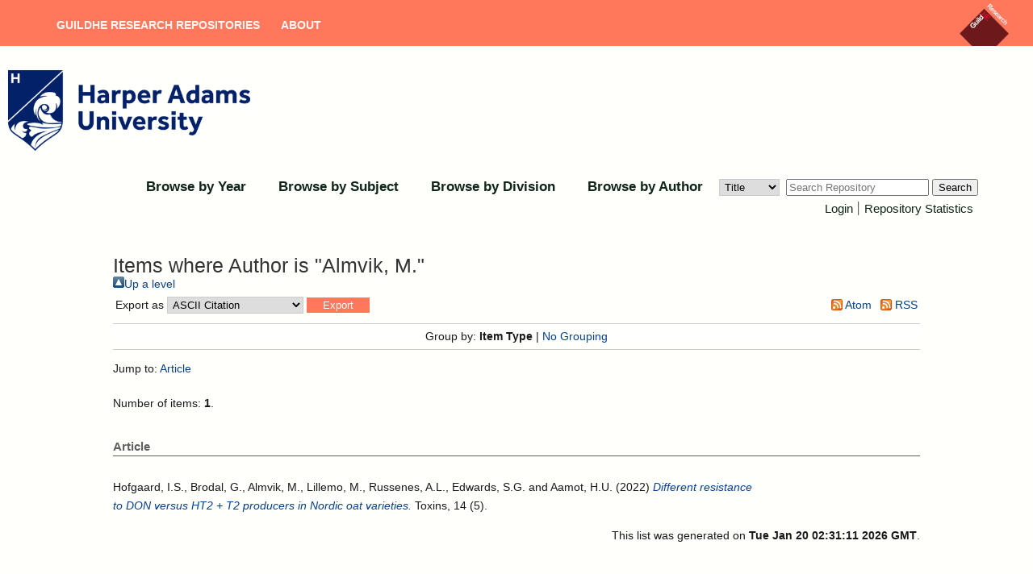

--- FILE ---
content_type: text/html; charset=utf-8
request_url: https://hau.repository.guildhe.ac.uk/view/creators/Almvik=3AM=2E=3A=3A.html
body_size: 3148
content:
<!DOCTYPE html PUBLIC "-//W3C//DTD XHTML 1.0 Transitional//EN" "http://www.w3.org/TR/xhtml1/DTD/xhtml1-transitional.dtd">
<html xmlns="http://www.w3.org/1999/xhtml" lang="en-GB">
  <head>
    <meta http-equiv="X-UA-Compatible" content="IE=edge" />
    <title>Items where Author is "Almvik, M." - Harper Adams University Repository</title>
    <link rel="icon" href="/favicon.ico" type="image/x-icon" />
    <link rel="shortcut icon" href="/favicon.ico" type="image/x-icon" />
    <!-- Load icon library -->
    <link rel="stylesheet" href="https://cdnjs.cloudflare.com/ajax/libs/font-awesome/4.7.0/css/font-awesome.min.css" />
    <link rel="Top" href="https://hau.repository.guildhe.ac.uk/" />
    <link rel="Sword" href="https://hau.repository.guildhe.ac.uk/sword-app/servicedocument" />
    <link rel="SwordDeposit" href="https://hau.repository.guildhe.ac.uk/id/contents" />
    <link rel="Search" type="text/html" href="http://hau.repository.guildhe.ac.uk/cgi/search" />
    <link rel="Search" type="application/opensearchdescription+xml" href="http://hau.repository.guildhe.ac.uk/cgi/opensearchdescription" title="Harper Adams University Repository" />
    <script type="text/javascript" src="https://www.gstatic.com/charts/loader.js"><!--padder--></script><script type="text/javascript">
// <![CDATA[
google.load("visualization", "48", {packages:["corechart", "geochart"]});
// ]]></script><script type="text/javascript">
// <![CDATA[
var eprints_http_root = "https:\/\/hau.repository.guildhe.ac.uk";
var eprints_http_cgiroot = "https:\/\/hau.repository.guildhe.ac.uk\/cgi";
var eprints_oai_archive_id = "hau.collections.crest.ac.uk";
var eprints_logged_in = false;
// ]]></script>
    <style type="text/css">.ep_logged_in { display: none }</style>
    <link rel="stylesheet" type="text/css" href="/style/auto-3.3.16.css?ug-2022-q2" />
    <script type="text/javascript" src="/javascript/auto-3.3.16.js"><!--padder--></script>
    <!--[if lte IE 6]>
        <link rel="stylesheet" type="text/css" href="/style/ie6.css" />
   <![endif]-->
    <meta name="Generator" content="EPrints 3.3.16" />
    <meta http-equiv="Content-Type" content="text/html; charset=UTF-8" />
    <meta http-equiv="Content-Language" content="en" />
    
    
  </head>
  <body>
   
    
    <div id="page-container">
    <header id="main-header" data-height-onload="114" data-height-loaded="true" data-fixed-height-onload="114" style="top: 0px;" class="et-fixed-header">
      <div class="container clearfix et_menu_container">

        <div class="logo_container">
          <span class="logo_helper"></span>
          <a href="https://research.guildhe.ac.uk">
            <img src="/images/research-guildhe-logo.png" alt="GuildHE Research" id="logo" data-height-percentage="100" data-actual-width="346" data-actual-height="321" />
          </a>
        </div>

        <div id="et-top-navigation" data-height="100" data-fixed-height="40">
          <nav id="top-menu-nav">
            <ul id="top-menu" class="nav">
              <li id="menu-item-31075" class="menu-item menu-item-type-post_type menu-item-object-page menu-item-home menu-item-31075">
                  <a title="" href="https://repository.guildhe.ac.uk/">GuildHE Research Repositories</a>
              </li>
              <li id="menu-item-31071" class="menu-item menu-item-type-post_type menu-item-object-page">
                  <a title="" href="https://repository.guildhe.ac.uk/information.html" aria-current="page">About</a>
              </li>
            </ul>
          </nav>
        </div>


        <!-- #et-top-navigation -->
      </div>
    </header>

    <div>
        <div class="member_logo_container">

<!--    <div id="header_title_text"><epc:phrase ref="archive_name" /><epc:phrase ref="archive_name_test"/></div> -->
          <div class="right_logo">
              <a href="https://hau.repository.guildhe.ac.uk"><img alt="Harper Adams University Repository" src="/images/HAU_full_logo_new.png" /></a>
          </div>

            </div>
            <div class="ep_menu_container">
          <ul class="ep_tm_menu">
    <!--
        <li>
                <a href="{$config{https_url}}/">
                <epc:phrase ref="template/navigation:home"/>
              </a>
            </li>
            <li>
              <a href="{$config{http_url}}/information.html">
                <epc:phrase ref="template/navigation:about"/>
              </a>
            </li>
       ->
            <li>
                <a href="{$config{http_cgiurl}}/search/advanced">
                <epc:phrase ref="template/navigation:search"/>
              </a>
            </li>
    -->
                <li>
                  <a href="https://hau.repository.guildhe.ac.uk/view/year/">
                    Browse by 
                    Year
                  </a>
                </li>
                <li>
                  <a href="https://hau.repository.guildhe.ac.uk/view/subjects/">
                    Browse by 
                    Subject
                  </a>
                </li>
                <li>
                  <a href="https://hau.repository.guildhe.ac.uk/view/divisions/">
                    Browse by 
                    Division
                  </a>
                </li>
                <li>
                  <a href="https://hau.repository.guildhe.ac.uk/view/creators/">
                    Browse by 
                    Author
                  </a>
                </li>
                
        <form id="smuc_top_searchbar" accept-charset="utf-8" method="get" action="/cgi/simply_advanced_search">
                <select name="target_field" id="simply_advanced_searchbar_term_selection">
                    
                        <option value="title">
                            Title
                        </option>
                    
                        <option value="creators_name">
                            Creators
                        </option>
                    
                        <option value="date">
                            Date
                        </option>
                    
                </select>
                <input type="search" class="form-control" id="navbar-search" name="value_for_simply_advanced_search" placeholder="Search Repository" />
                <span class="input-group-btn">
                    <button id="btn-search" class="btn btn-default" value="Search" type="submit" name="simply_advanced_action_search">
                        Search
                  </button>
                </span>
      </form>
     
        </ul>
        </div>
        <div class="ep_sub_menu_container">
            <ul class="ep_tm_key_tools" id="ep_tm_menu_tools"><li><a href="https://hau.repository.guildhe.ac.uk/cgi/users/home">Login</a></li><li><a href="https://hau.repository.guildhe.ac.uk/cgi/stats/report">Repository Statistics</a></li></ul>
        </div>
</div>

    <div id="content">
      <div class="ep_tm_page_content">
        <h1 class="ep_tm_pagetitle">
          Items where Author is "<span class="person_name">Almvik, M.</span>"
        </h1>
        <a href="./"><img src="/style/images/multi_up.png" border="0" />Up a level</a><form method="get" accept-charset="utf-8" action="https://hau.repository.guildhe.ac.uk/cgi/exportview">
<table width="100%"><tr>
  <td align="left">Export as <select name="format"><option value="Text">ASCII Citation</option><option value="BibTeX">BibTeX</option><option value="DC">Dublin Core</option><option value="XML">EP3 XML</option><option value="EndNote">EndNote</option><option value="HTML">HTML Citation</option><option value="JSON">JSON</option><option value="METS">METS</option><option value="CSV">Multiline CSV</option><option value="Ids">Object IDs</option><option value="ContextObject">OpenURL ContextObject</option><option value="RDFNT">RDF+N-Triples</option><option value="RDFN3">RDF+N3</option><option value="RDFXML">RDF+XML</option><option value="Refer">Refer</option><option value="RIS">Reference Manager</option></select><input class="ep_form_action_button" value="Export" type="submit" name="_action_export_redir" /><input name="view" id="view" value="creators" type="hidden" /><input name="values" id="values" value="Almvik=3AM=2E=3A=3A" type="hidden" /></td>
  <td align="right"> <span class="ep_search_feed"><a href="https://hau.repository.guildhe.ac.uk/cgi/exportview/creators/Almvik=3AM=2E=3A=3A/Atom/Almvik=3AM=2E=3A=3A.xml"><img src="/style/images/feed-icon-14x14.png" alt="[feed]" border="0" /> Atom</a></span> <span class="ep_search_feed"><a href="https://hau.repository.guildhe.ac.uk/cgi/exportview/creators/Almvik=3AM=2E=3A=3A/RSS2/Almvik=3AM=2E=3A=3A.xml"><img src="/style/images/feed-icon-14x14.png" alt="[feed]" border="0" /> RSS</a></span></td>
</tr>
<tr>
  <td align="left" colspan="2">
    
  </td>
</tr>
</table>

</form><div class="ep_view_page ep_view_page_view_creators"><div class="ep_view_group_by">Group by: <span class="ep_view_group_by_current">Item Type</span> | <a href="Almvik=3AM=2E=3A=3A.default.html">No Grouping</a></div><div class="ep_view_jump ep_view_creators_type_jump"><div class="ep_view_jump_to">Jump to: <a href="#group_article">Article</a></div></div><div class="ep_view_blurb">Number of items: <strong>1</strong>.</div><a name="group_article"></a><h2>Article</h2><p>


    <span class="person_name">Hofgaard, I.S.</span>, <span class="person_name">Brodal, G.</span>, <span class="person_name">Almvik, M.</span>, <span class="person_name">Lillemo, M.</span>, <span class="person_name">Russenes, A.L.</span>, <span class="person_name">Edwards, S.G.</span> and <span class="person_name">Aamot, H.U.</span>
  

(2022)

<a href="https://hau.repository.guildhe.ac.uk/id/eprint/17844/"><em>Different resistance to DON versus HT2 + T2 producers in Nordic oat varieties.</em></a>


    Toxins, 14 (5).
    
    
  


  


</p><div class="ep_view_timestamp">This list was generated on <strong>Tue Jan 20 02:31:11 2026 GMT</strong>.</div></div>
      </div>
    </div>
    </div>
    <footer id="main-footer">
        <div class="footer-content">
          <p class="et_pb_text_inner heading">
              <span><a href="" target="_new">Harper Adams University</a></span>
              <span class="cosector_footer_text">
                  <small>GuildHE Research Repositories are hosted and supported by <a href="https://cosector.com/what-we-do/digital-research">CoSector, University of London</a> </small>
              </span>
          </p>
          <div class="et_pb_text_inner text">
            <a href="/accessibility.html">Accessibility</a>
          </div>
        </div>
    </footer>
  </body>
</html>

--- FILE ---
content_type: text/css
request_url: https://hau.repository.guildhe.ac.uk/style/auto-3.3.16.css?ug-2022-q2
body_size: 18124
content:



/* From: /var/www/eprints/eprints3/lib/static/style/auto/accessibility.css */

/* Hide content visually, but not to a screen reader */
.sr-only:not(:focus):not(:active)
{
    clip: rect(0 0 0 0); 
    clip-path: inset(50%);
    height: 1px;
    overflow: hidden;
    position: absolute;
    white-space: nowrap; 
    width: 1px;
}



/* From: /var/www/eprints/eprints3/lib/static/style/auto/actions.css */

.ep_login_tools img {
	vertical-align: middle;
	margin: 0px 25px;
}

ul.ep_action_list {
	margin: 0;
	padding: 0;
	white-space: nowrap;
	display: inline-block;
}

ul.ep_action_list li {
	display: inline-block;
	margin-left: .5em;
}

ul.ep_action_list li:first-child {
	margin-left: 0;
}

dl.ep_action_list {
	margin: 0;
	padding: 0;
}

dl.ep_action_list dt, dl.ep_action_list dd {
	margin: 0;
}

dl.ep_action_list dt {
	margin-top: .5em;
	width: 15em;
	text-align: center;
	line-height: 2em;
	margin-bottom: -1.5em;
}
dl.ep_action_list dt:first-child {
	margin-top: 0;
}

dl.ep_action_list dd {
	position: relative;
	left: 16em;
	top: -.5em;
	margin-right: 16em;
	overflow: hidden;
}



/* From: /var/www/eprints/eprints3/lib/static/style/auto/altmetric.css */

#altmetric_summary_page {
	padding: 10px;
}

a.altmetric_details {
	margin-top: 10px;
	display: block;
}

img.altmetric_donut {
	float: left;
}

div.altmetric_details_panel {
	margin-left: 10px;
}

div.altmetric_row {
	margin-left: 120px;
	padding-left: 5px;
}

div.altmetric_row > span {
	font-weight: bold;
}

/* Twitter */
div.altmetric_tweeters:before {
	content: 'Tweeted by ';
}

div.altmetric_tweeters {
	border-left: 16px solid #74CFED;
}

/* Blogs */
div.altmetric_feeds:before {
	content: 'Blogged by ';
}

div.altmetric_feeds {
	border-left: 16px solid #FFD140;
}

/* Google+ */
div.altmetric_gplus:before {
	content: 'Mentioned in ';
}

div.altmetric_gplus:after {
	content: ' Google+ posts';
}

div.altmetric_gplus {
	border-left: 16px solid #E065BB;
}

/* News outlet */
div.altmetric_msm:before {
	content: 'Picked up by ';
}

div.altmetric_msm:after {
	content: ' news outlets';
}

div.altmetric_msm {
	border-left: 16px solid #FF0000;
}

/* Facebook */
div.altmetric_fbwalls:before {
	content: 'On ';
}

div.altmetric_fbwalls:after {
	content: ' Facebook pages';
}

div.altmetric_fbwalls {
	border-left: 16px solid #2445BD;
}

/* Reddit */
div.altmetric_rdts:before {
	content: 'Reddited by ';
}

div.altmetric_rdts {
	border-left: 16px solid #D5E8F0;
}

/* Delicious */

/* Forum */

/* Videos */
div.altmetric_videos:before {
	content: 'On ';
}

div.altmetric_videos:after {
	content: ' videos';
}

div.altmetric_videos {
	border-left: 16px solid #98C973;
}

/* Mendeley */
div.altmetric_mendeley:after {
	content: ' readers on Mendeley';
}

div.altmetric_mendeley {
	border-left: 16px solid #A60000;
}

/* Connotea */
div.altmetric_connotea:after {
	content: ' readers on Connotea';
}

div.altmetric_connotea {
	border-left: 16px solid #FF4040;
}

/* CiteULike */
div.altmetric_citeulike:after {
	content: ' readers on CiteULike ';
}

div.altmetric_citeulike {
	border-left: 16px solid #BCD2EF;
}




/* From: /var/www/eprints/eprints3/lib/static/style/auto/blister.css */


/* EPrints 3 blister bar style */

/* ep_blister */



.ep_blister_bar {
	margin: auto;
}
.ep_blister_join {
	background-image: url(images/blister_arrow.png);
	background-repeat: no-repeat;
	background-position: center center;
	width: 20px;
}
.ep_blister_node, .ep_blister_node_selected {
	text-align: center;
	border-style: solid;
	border-radius: 3px;
}
.ep_blister_node {
	border-width: 1px;
	padding: 3px 10px;
}
.ep_blister_node_selected {
	border-width: 2px;
	padding: 2px 10px;
}



/* From: /var/www/eprints/eprints3/lib/static/style/auto/citations.css */

span.document_filename
{
	font-size: 80%;
        line-height: 20px;
}

span.document_format
{
}




/* From: /var/www/eprints/eprints3/lib/static/style/auto/colors.css */

/*
 *
 * EPrints Default Colour Scheme
 *
 */

body {
	color: #000000;
	background-color: #ffffff;
}
a, .ep_tm_key_tools a:visited {
	color: #0645ad;
}
a:visited {
	color: #0b0080;
}
a:hover, .ep_tm_key_tools a:hover {
	color: #3366bb;
}
a:active, .ep_tm_key_tools a:active {
	color: red;
}
h1, h2, h3, h4 {
    color: #606060;
}
.ep_view_page h2 {
	border-bottom: solid 1px #606060;
}

/* template.css */

.ep_tm_header {
	background-color: #fff;
	background-image: url(images/logo_background_light.png);
	background-repeat: repeat-y;
}
.ep_tm_menu, .ep_tm_menu li:hover {
	background-image: url(images/bar_glass.png) ;
	background-position: 0px 5px;
}
.ep_tm_footer {
	border-color: #204f76;
}
.ep_tm_menu, .ep_tm_menu ul {
	background-color: #204f76;
}
.ep_tm_menu {
	/* fixed to 30px high */
	border-bottom: 1px solid #fff;
}
.ep_tm_menu li:hover {
	background-color: #279ae2;
}
.ep_tm_menu a, .ep_tm_menu a:visited {
	color: white;
}
.ep_tm_searchbar, .ep_columns_title, div.ep_table_cell.ep_columns_alter, .ep_toolbox_title {
	color: #555;
}
.ep_tm_searchbar, .ep_columns_title, div.ep_table_cell.ep_columns_alter {
	background-color: #ccc;
	background-image: url(images/bar_24px.png);
	background-repeat: repeat-x;
}
.ep_tm_searchbarbox {
	border-color: #606060;
}
.ep_tm_key_tools li {
	border-left: 1px solid #e8e8e8;
	border-right: 1px solid #606060;
}
.ep_tm_key_tools li:first-child {
	border-left: none;
}
.ep_tm_key_tools li:last-child {
	border-right: none;
}

/* form.css */

.ep_form_action_button, .ep_form_internal_button, .ep_tm_searchbarbutton, .ep_blister_node_selected {
	border-color: #5b97c7 #13324a #13324a #5287b3;
	background-image: url(images/bar_12px.png);
	background-color: #1f4f76;
	color: white;
}
.ep_form_action_button:active, .ep_form_internal_button:active, .ep_tm_searchbarbutton:active, .ep_blister_node_selected:active {
	border-color: #13324a #5287b3 #5287b3 #13324a;
	background-color: #276496;
}

/* blister.css */

.ep_blister_node {
	border-color: #cccccc;
	background-color: #e8e8ff;
	background-image: url(images/bar_solid_12px.png);
	color: #000000;
}
.ep_blister_node:active {
	border-color: #276496;
}

/* summary.css surround.css */

.ep_summary_box_title, .ep_summary_box_body, .ep_sr_title_bar, .ep_sr_content, .ep_sr_collapse_bar
,.ep_tab_panel
,.ep_toolbox_content /* toolbox.css */
,.ep_upload_doc /* upload.css */
,.ep_search_buttons, .ep_search_controls, .ep_search_controls_bottom /* search.css */
,.ep_view_group_by /* view.css */
{
	background-color: #e8e8ff;
}
.ep_summary_box_title, .ep_sr_title_bar, .ep_sr_collapse_bar {
	background-image: url(images/bar_solid_12px.png);
	background-repeat: repeat-x;
}
.ep_sr_content, .ep_summary_box_body,
.ep_tab_panel,
.ep_toolbox_content /* toolbox.css */
,.ep_upload_doc /* upload.css */
{
	background-image: url(images/bar_solid_24px.png);
	background-repeat: repeat-x;
}
.ep_summary_box_title, .ep_summary_box_body, .ep_sr_title_bar, .ep_sr_content, .ep_sr_collapse_bar
,.ep_tab_panel, .ep_tab_bar li, .ep_tab_bar li a
,.ep_toolbox_content /* toolbox.css */
,.ep_upload_doc /* upload.css */
{
	border-color: #ccc;
}

/* tabs.css */

.ep_tab_bar li a {
	background-image: url(images/bar_solid_24px.png);
	background-repeat: repeat-x;
}

/* unselected tab */
.ep_tab_bar li a {
	background-color: #bbf;
}

/* selected tab */
.ep_tab_bar li.ep_tab_selected a {
	background-color: #fff;
}

/* general.css */

div.ep_table_cell.ep_title_row
{
	border-color: #808080;
	background-image: url(images/bar_24px.png);
	background-color: #ccc;
	color: #333;
}

div.ep_table_cell.ep_row {
	border-color: #bbb;
}
div.ep_table_cell.ep_row {
	border-bottom-style: dashed;
}
div.ep_tabe_cell.ep_row {
	border-left-style: dashed;
}

/* messages.css */

.ep_msg_message_content, .ep_msg_warning_content, .ep_msg_error_content, .ep_msg_other_content {
	background-image: url(images/bar_solid_48px.png);
	background-repeat: repeat-x;
}

.ep_msg_message_content {
	background-color: #80ff80;
	border-color: #80ff80;
}
.ep_msg_error_content {
	background-color: #ffc0c0;
	border-color: #ffc0c0;
}

.ep_msg_warning_content {
	background-color: #ffc080;
	border-color: #ffc080;
}

.ep_msg_other_content {
	background-color: #9999ff;
	border-color: #9999ff;
}

/* columns.css */

div.ep_table_cell.ep_columns_title, div.ep_table_cell.ep_columns_alter {
	border-color: #888;
}
div.ep_table_cell.ep_columns_cell {
	border-color: #888 #ccc;
}

.ep_search_buttons, .ep_search_controls, .ep_search_controls_bottom /* search.css */
,.ep_view_group_by /* view.css */
{
	border-color: #cccccc;
	background-image: url(images/bar_24px.png);
}



/* From: /var/www/eprints/eprints3/lib/static/style/auto/columns.css */


/* paginated columns */

.ep_table.ep_columns {
	margin: auto;
    border-spacing: 0px;
}

.ep_table.ep_columns > .ep_table_row > .ep_table_cell {
    padding: 4px;
    vertical-align: middle;
}

div.ep_table_cell.ep_columns_cell {
	border-style: none dashed solid none;
	border-width: 1px;
}
div.ep_table_cell.ep_columns_cell:first-child {
	border-left-style: dashed;
}

div.ep_table_cell.ep_columns_title, div.ep_table_cell.ep_columns_alter {
	border-width: 1px;
	font-weight: normal;
}
div.ep_table_cell.ep_columns_title {
	border-style: solid solid solid none;
    text-align: center;
}
div.ep_table_cell.ep_columns_alter {
	border-style: none solid solid none;
}
div.ep_table_cell.ep_columns_title:first-child, div.ep_table_cell.ep_columns_alter:first-child {
	border-left-style: solid;
}
div.ep_table_cell.ep_columns_title a {
	font-weight: normal;
}

div.ep_table_cell.ep_columns_title span, div.ep_table_cell.ep_columns_title img {
	vertical-align: middle;
}

div.ep_table_cell.ep_columns_title img {
    padding-left: 4px;
}

div.ep_table_cell.ep_columns_no_items {
	border-bottom: 1px solid #ccc;
	border-left: 1px solid #ccc;
	border-right: 1px solid #ccc;
	padding: 0.5em;
	text-align: center;
	font-size: 120%;
}

.ep_columns_add {
	text-align: center;
}

.ep_col_left {
    text-align: left;
    width: 14px;
}

.ep_col_remove {
    text-align: center;
    width: 100%;
}

.ep_col_left {
    text-align: left;
    width: 14px;
}



/* From: /var/www/eprints/eprints3/lib/static/style/auto/datacitedoi.css */

/*** Generic EPrints (just in case it's not already present) ***/
.ep_table{
    display: table;
}

.ep_table_row{
    display: table-row;
}

.ep_table_cell{
    display: table-cell;
}

/*** DataCite Screen ***/
.datacite_object
{
    padding: 10px;
    border-bottom: 1px solid #eee;
    margin-bottom: 10px;
}

.datacite_section
{
    margin-bottom: 10px;
}

.datacite_section .ep_table_row .ep_table_cell:first-child
{
    padding-right: 5px;
    font-weight: bold;
    text-align: right;
}

.datacite_section .ep_table_row .ep_table_cell
{
    padding-bottom: 10px;
}

li.coin_warning
{
    list-style-image: url(/style/images/warning-icon.png);
}

.datacite_xml .ep_summary_box
{
    margin-bottom: 0px;
}

/*** List results from DataCite ***/
.datacite_results
{
    padding: 0px 10px 0px 10px;
}

.datacite_result
{
    padding: 10px;
    border: 1px solid #cdd2d5;
    margin-bottom: 10px;
}

.datacite_result > div
{
    display: inline-block;
}

.datacite_result .datacite_info
{
    width: 80%;   
}

.datacite_result .datacite_info p
{
    margin-bottom: 0;
}

.datacite_result .datacite_info a, .datacite_result .datacite_info a:visited
{
    color: #3498db;
    font-weight: bold;
}

.datacite_result .datacite_claim
{
    float: right;
}



/* From: /var/www/eprints/eprints3/lib/static/style/auto/drop.css */


/* style for ajax suggestion drops */

.ep_drop_target {
}

.ep_drop_target ul {
	margin: 0px;
	padding: 4px;
	list-style: none;
	background-color: white;
	border: 1px dotted #888;
	z-index: 6;
}
	
.ep_drop_target ul li {
	margin: 0px;
	padding: 3px;
	list-style: none;
	border-top: 1px dashed #ccc;
	cursor: pointer;
	width: 100%;
}
.ep_drop_target ul li.ep_first {
	border-top: none;
}

.ep_drop_target ul li.selected {
	background-color: #e0e0ff;
}

.ep_drop_target ul ul {
	display: none;
}

.ep_drop_loading {
	margin: 0px;
	padding: 4px;
	height: 24px;
	text-align: center;
	border: 1px dotted #888;
	z-index: 6;
	position: absolute;
	background-color: #fff;
	background-image: url(images/loading.gif);
	background-repeat: no-repeat;
	background-position: center;
}

.ep_draggable {
	cursor: move;
}



/* From: /var/www/eprints/eprints3/lib/static/style/auto/fields.css */


/* style for metafields */

dl.ep_field_set_long dt label {
	margin-bottom: 0.2em;
	font-weight: bold;
}

dl.ep_field_set_long dd {
	margin-bottom: 0.5em;
}



/* From: /var/www/eprints/eprints3/lib/static/style/auto/fileselector.css */

.ep_fileselector dl {
	margin: 0px 0px 0px 25px;
	padding: 0px 0px;
}
.ep_fileselector dd {
	margin: 0px 0px;
}
.ep_fileselector input {
/*	float: left; */
}
.ep_fileselector label {
	cursor: pointer;
}
.ep_fileselector dt.ep_fileselector {
	clear: left; /* clear the floated input */
	display: block;
	cursor: pointer;
	background-image: url([data-uri]);
	background-repeat: no-repeat;
	background-position: 0px 0px;
	padding-left: 20px;
	padding-bottom: 2px;
}
.ep_fileselector dt.ep_fileselector_open {
	background-image: url([data-uri]);
}



/* From: /var/www/eprints/eprints3/lib/static/style/auto/form.css */


/* Form related styles */

form {
	display: inline;
}

select, input.ep_form_text, textarea {
	padding: 1px 2px 1px 2px;
	margin-right: 4px;
	border: solid 1px #ccc;
}

.ep_form_example {
	font-weight: bold;
	color: blue;
}

/* buttons */

.ep_form_button_bar {
	text-align: center;
	padding: 4px;
	clear: both;
	margin-top: 10px;
	margin-bottom: 10px;
}

.ep_form_action_button, .ep_form_internal_button {
	text-align: center;
	border-width: 2px;
	border-style: solid;
	border-radius: 3px;
	padding: 2px 20px;
	cursor: pointer;
}
.ep_form_internal_button {
	padding: 1px 14px;
	background-position: 0px -2px;
}

/* form fields */

.ep_form_field_help {
        font-size: small ;
}

.ep_form_field_name {
        padding-top: 1em;
	font-weight: bold;
}

.ep_form_field_input {
        padding-bottom: 3pt;
}

/* input fields grid */


.ep_form_input_grid th {
	vertical-align: middle;
	text-align: center;
	font-size: 80%;
}

.ep_form_input_grid .ep_table_head .ep_table_cell{ 
	vertical-align: middle;
	text-align: center;
	font-size: 80%;
}

.ep_form_input_grid td {
	vertical-align: middle;
}

td.ep_form_input_grid_pos {
	padding-right: 4px;
}

td.ep_form_input_grid_arrows {
	white-space: nowrap;
	padding-top: 2px;
	padding-bottom: 2px;
}

div.ep_table_cell.ep_form_input_grid_arrows {
	white-space: nowrap;
	padding-top: 2px;
	padding-bottom: 2px;
}

td.ep_form_input_grid_wide {
	text-align: left;
}

.ep_multi_heading::after {
    content: ":";
}

.ep_search_fields > div > div {
    border-top: dashed #bbf 1px;
    vertical-align: top;
    padding: 0.5em;
}

.ep_multi_heading {
    font-weight: bold;
    vertical-align: middle;
}

.ep_login_form_table {
    margin:auto; 
    display: table; 
}

.ep_login_form_table > div {
    display: table-row;
}

.ep_login_form_table > div > div, .ep_login_form_table > div > label {
    display: table-cell;
}

.ep_table.import_section {
    width: 100%;
}

.ep_table.import_section label {
    padding-right: 4px;
}

label select, label input {
    font-weight: normal;
}



/* From: /var/www/eprints/eprints3/lib/static/style/auto/funders_advanced.css */

.crossref_lookup{
    margin-left: 3px;
    font-size: 10px;
    color: #ef3340;
}



/* From: /var/www/eprints/eprints3/lib/static/style/auto/general.css */

body {
	margin: 0;
	font-family: Sans-serif;
	font-size: 80%;
}

/* left-align if we're in a div (e.g. ep_block) that centres */
ul {
	text-align: left;
}

img {
        border:0;
}

.ep_no_js { 
	display: none; 
}

.ep_no_js_inline { 
	display: none; 
}

.ep_no_js_table_cell { 
	display: none; 
}

.ep_hide { 
	display: none; 
}

h1, h2 {
	font-weight: bold;
}
h1 {
	margin: 0px;
	margin-top: 10px;
	font-size: 130%;
	text-align: center;
}
h2 {
	font-size: 110%;
}
h3 {
	font-size: 120%;
}
h4 {
	font-size: 100%;
}

hr {
	border: 0px;
	color: #ccc;
	background-color: #ccc;
	height: 2px;
}

.ep_required {
}

.ep_toggle a, a.ep_toggle {
	text-decoration: none;
}

th.ep_row {
	padding-right: 0.25em;
	text-align: right;
	width: 20%;
	border-width: 1px;
}
td.ep_row {
	padding-left: 0.25em;
	text-align: left;
	border-width: 1px;
}

th.ep_title_row {
	border-width: 1px;
	border-style: solid;
	border-left: none;
	border-right: none;
	padding: 0.1em 0.5em 0.1em 0.5em;
	font-size: 100%;
	height: 2em;
	font-weight: normal;
}

.ep_highlight {
	padding: 0.5em;
	border: solid 2px #ff8888;
	background-color: #ffeeee;
}

.ep_block {
	width: auto;
	margin: 0.25em auto 0.25em auto;
	text-align: center;
}
.ep_block td {
	text-align: left;
}
.ep_doc_icon
{
	padding: 2px;
}

.ep_table {
    display: table;
}

.ep_table.full_width{
    width: 100%;
}

.ep_table_head{
    display: table-header-group;
    font-weight: bold;
}

.ep_table_row {
    display: table-row;
}

.ep_table_cell {
    display: table-cell;
}

.ep_up_down_button {
    border: none;
    padding: 0;
    vertical-align: middle;
}

.ep_up_down_button img{
    cursor: pointer;
}



/* From: /var/www/eprints/eprints3/lib/static/style/auto/hefce_oa.css */


li.hoa_compliant
{
	list-style-image: url(/style/images/hoa_message-icon.png);
}

li.audit_test.hoa_compliant
{
	list-style-image: none;
}

li.hoa_non_compliant
{
	list-style-image: url(/style/images/warning-icon.png);
}
li.hoa_future_compliant
{
	list-style-image: url('/style/images/hoa_future_compliant-icon.png');
}

div.hoa_test_description li
{
	list-style-image: none;
}

span.hoa_compliant
{
	padding-left: 18px;
	background: url('/style/images/hoa_message-icon.png') no-repeat;
}

span.hoa_audit.hoa_compliant
{
    padding-left: 0px;
	background: none;
}

span.hoa_non_compliant
{
	padding-left: 18px;
	background: url('/style/images/warning-icon.png') no-repeat;
}
span.hoa_future_compliant
{
	padding-left: 18px;
	background: url('/style/images/hoa_future_compliant-icon.png') no-repeat;
}
span.hoa_out_of_scope_timing, span.hoa_out_of_scope_gold, span.hoa_out_of_scope_issn, span.hoa_out_of_scope_over
{
	padding-left: 18px;
	background: url('/style/images/hoa_out_of_scope-icon.png') no-repeat;
}
#hoa_tab_title
{
	padding-left: 18px;
}
#hoa_tab_title.hoa_compliant
{
    background: url('/style/images/hoa_message-icon.png') no-repeat;
}
#hoa_tab_title.hoa_non_compliant
{
    background: url('/style/images/warning-icon.png') no-repeat;
}
#hoa_tab_title.hoa_future_compliant
{
    background: url('/style/images/hoa_future_compliant-icon.png') no-repeat;
}

div.hoa_help
{
    padding-left: 1em;
    padding-right: 1em;
    background: #fff;
    border: 1px solid #ccc;
    margin: 2px;
}

.hoa_hidden
{
    display: none;
    visibility: hidden;
}

.hoa_test_description
{
	padding-left: 1em;
	padding-right: 1em;
	background: #fff;
	border: 1px solid #ccc;
	margin: 2px;
}

a.hoa_show_description
{
	cursor:pointer;	
}

.hoa_data_tables > div
{
    display: inline-block;
    width: 50%;
    box-sizing: border-box;
    padding: 5px; 
    vertical-align: top;
}

.hoa_data_compliance{
    border-right: dashed #bbf 1px;
}

.hoa_data_tables .hoa_data_header{
    font-size: 1.1rem;
}

.hoa_data_tables .hoa_data_audit table{
    margin-bottom: 15px;
}

.hoa_data_tables td ul{
    margin-bottom: 0;
}



/* From: /var/www/eprints/eprints3/lib/static/style/auto/icontable.css */


div.ep_table.ep_icontable {
	border-collapse: collapse;
}
div.ep_table.ep_icontable div.ep_table_row div.ep_table_cell:first-child {
	border: solid 1px #999;
	background-color: #fff;
	text-align: center;
}
div.ep_table.ep_icontable div.ep_table_cell {
	padding: 4px;
	border: solid 1px #999;
}



/* From: /var/www/eprints/eprints3/lib/static/style/auto/irstats2.css */

/* IRStats2 CSS */

div.irstats2_view
{
	width: 100%;
	text-align:left;
	font-family: Verdana, Arial, sans-serif;
	margin: 10px;
	border: 1px solid #D7D9E5;
	border-radius: 3px;
}

div.irstats2_view_title
{
	border-top: 0px;
	border-left: 0px;
	border-right: 0px;
	border-bottom: 1px solid #D7D9E5;
	font-weight: bold;
	font-size: 14px;
	padding: 5px;
	color: #000;
	background: url("images/toolbox.png") repeat-x scroll 0 0 #E7E9F5;
}

div.irstats2_view_content
{
	line-height: 20px;
	margin: auto;
}

div.irstats2_piechart
{
	width: 400px;
	height: 350px;
	margin-left: auto;
	margin-right: auto;
}

div.irstats2_googlepiechart
{
	width: 400px;
	height: 250px;
	margin-left: auto;
	margin-right: auto;
}
div.irstats2_googlegeochart
{
	width: 600px;
	height: 300px;
	margin-left: auto;
	margin-right: auto;
}

div.irstats2_googlegraph
{
	width: 750px;
	height: 200px;
	margin-left: auto;
	margin-right: auto;
}

div.irstats2_key_figure_googlespark
{
    display: inline-block;
}

div.irstats2_googlespark
{
	width: 150px;
	height: 50px;
	margin: 0px;
	display: block;
    float: left;
	border: 0px;
	padding: 0px;
}

div.irstats2_googlespark_desc
{
	width: 150px;
	margin: 0px;
    font-size: 11px;
	display: block;
	border: 0px;
	padding: 0px;
    text-align: center;
}


div.irstats2_counter
{
	display: inline;
}

div.irstats2_view_KeyFigures div.irstats2_view_content
{
	padding-top: 10px;
}

span.irstats2_keyfigures_metric_figure
{
	font-weight: bold;
	font-size: 20px;
}

span.irstats2_keyfigures_metric_text
{
	padding-left: 5px;
}

div.irstats2_ruler {
	clear:both;
	margin-bottom: 10px;
}

div.irstats2_keyfigures_section {
	float:left;
	width: 50%
}

div.irstats2_keyfigures_deposits {
	float:left;
	width: 50%
}

div.irstats2_keyfigures_downloads {
	float:right;
	width: 50%
}

div.irstats2_keyfigures_fulltext {
	float:left;
	width: 50%;
}

div.irstats2_keyfigures_openaccess {
	float:right;
	width: 50%
}

table.irstats2_keyfigures_progress {
	margin-left:12px;
}

table.irstats2_keyfigures_progress div.irstats2_progress_wrapper {
	height: 25px;
}


table.irstats2_keyfigures_progress div.irstats2_progress {
	height: 25px;
}

table.irstats2_keyfigures_progress td {
	padding: 5px;
}

div.irstats2_deposit_details {
	font-size: 12px;
	color: #666;
	margin-top: 5px;
	margin-left: 10px;
}

span.irstats2_counter_label
{
	color: #333333;
	font-size: 14px;
	margin: auto 2px;	
	vertical-align: middle;
}

span.irstats2_counter_value
{
	color: #000000;
	font-size: 20px;
	font-weight:bold;
	margin: auto 2px;
	vertical-align: bottom;
	padding-bottom:4px;
}

img.irstats2_spin
{
	vertical-align:middle;
}

span.irstats2_loading
{
	margin-left: 5px;
	vertical-align:middle;
	color: #666666;
}

table.irstats2_table
{
	border-collapse: collapse;
	margin-left:auto;
	margin-right:auto;
	margin-top: 10px;
	width: 100%;
}

div.irstats2_table_options
{
	text-align: center;
}

div.irstats2_table_options > a
{
	padding-left: 5px;
}

tr.irstats2_table_headings > td
{
	font-weight: bold;	
	background-color: #666;
	color: #FFF;
	text-align: left;
	padding: 2px;
}

td.irstats2_table_cell_order
{
	text-align:center;
	width: 20px;
}

td.irstats2_table_cell_object
{
	padding-left: 5px;
}

td.irstats2_table_cell_count
{
	text-align:center;
	width: 100px;
}

tr.irstats2_table_row_even > td
{
	padding: 2px;
	background-color: #FFFFFF;
}

tr.irstats2_table_row_odd > td
{
	padding: 2px;
	background-color: #EEE;
}

div.irstats2_reportmenu_row
{
	padding: 5px;
	vertical-align:bottom;
}
span.irstats2_date_separator
{
	padding-left:5px;
	padding-right:5px;
}
span.irstats2_date_label
{
	font-size:14px;
	font-weight:bold;
}
div.irstats2_progress
{
        background-color: #c1d0ef;
        color: #000;
	text-align:left;
	padding: 0px;
	margin: 0px;
}
div.irstats2_progress_wrapper
{
	border: 1px solid #3366cc;
    box-sizing: content-box;
	margin: 0px;
	padding: 0px;
	text-align:left;
}
div.irstats2_progress > span
{
	padding-left: 5px;
	display: block;
	width: 100px;
}

span.irstats2_keyfigures_metric {
	font-size: 14px;
	line-height: 50px;
    vertical-align: top;
}

h3.irstats2_keyfigures_heading, h3.irstats2_linkstoreports_heading
{
	margin-top: 2px;
	margin-bottom: 2px;
	font-size: 13px;
	font-weight: bold;
}

div.irstats2_keyfigures_column
{
	width: 25%;
	float: left;
	text-align:left;
	margin-left:auto;
	margin-right:auto;
}

div.irstats2_reportheader_column
{
	float: left;
	text-align:left;
	margin-left:15px;
}

table.irstats2_reports 
{
	border-collapse:collapse;	
	width: 100%;
	margin-left:auto;
	margin-right:auto;
}

td.irstats2_reports_heading
{
	border: 1px solid #CCC;
	padding: 2px 10px;
	text-align:right;
	width: 20%;
	background-color: #EEE;
}

td.irstats2_reports_heading > span
{
	color: #222;
}

td.irstats2_reports_content
{
	border: 1px solid #CCC;
	padding: 2px 10px;
	text-align: left;
	width: 80%;
}

td.irstats2_reports_content > span
{
	font-family: Verdana;
}

td.irstats2_reports_content > span + span:before {
    content: " | ";
    padding: 0 10px;
}


a.irstats2_export_bar_toggle
{
	float: right;
}

div.irstats2_export_bar
{
	text-align: left;
}

div.irstats2_export_content
{
	margin: 0px auto;
	border-bottom: 1px solid #D7D9E5;
	padding: 5px;
	text-align: center;
	background-color: #F9F9F9;
}

.irstats2_setdesc_link
{
	margin-left: 5px;
	width: 45px;
}

input.irstats2_setdesc_q
{
	margin-top: 5px;
	border: 1px solid #CCCCCC;
	padding: 2px;
	font-size: 14px;	
}

input.irstats2_placeholder
{
	color: #AAA;
	font-style: italic;
}

div.irstats2_setdesc_values
{
	max-height:150px;
	overflow-y:scroll; 
	margin: 5px; 
	padding: 5px; 
	border: 1px solid #CCCCCC;
	background-color: #FFFFFF;
}

ul.irstats2_setfinder_values
{
	margin: 0px;
	padding: 0px;
}

ul.irstats2_setfinder_values > li
{
}

div.irstats2_setfinder_row > a
{
	display: block
}

div.irstats2_setfinder_row > a:hover
{
	background-color: #F5F5F5;
}

div.irstats2_datepicker_inner
{
	font-size:11px;
	padding: 4px;
	color:#000;
}

p.irstats2_error_login {
	width: 100%;
	text-align: center;
}

h3.irstats2_summary_page_header {
	margin-top:20px;
}

div.irstats2_summary_page_container {
	border:1px solid #CCC;
	width:80%;
	margin-left:auto;
	margin-right:auto;
}

div.irstats2_summary_page_container > p {
	text-align:center;
	width:100%;
	margin:5px 0px 0px 0px;
	color:#666;
}

#irstats2_summary_page_downloads {
	height:250px;
	width:100%
}

#irstats2_summary_page_countries {
	height:250px;
	width:100%
}

td.irstats2_reportheader_breadcrumbs {
	width: 60%;
	font-size: 14px;
	font-weight: bold;
	padding: 5px;
}

td.irstats2_reportheader_breadcrumbs > a, td.irstats2_reportheader_breadcrumbs > a:visited {
	color: #0645AD;
}

div.irstats2_reportheader_timeline {
	width: 30%;
	float: right;
	text-align: right;
	vertical-align: middle;
}

div.irstats2_reportheader_timeline_frame {
	font-size: 14px;
	padding: 5px;
	text-align: right;
	float: right;
}

div.irstats2_reportheader_options {
	width:100%;
	text-align: left;
	vertical-align: middle;
}

div.irstats2_reportheader_clear {
	clear:both;
}

div.irstats2_reportheader {
	width: 100%;
	padding: 0px;
}

table.irstats2_reportheader {
	width: 100%;
}

div.irstats2_view_ReportHeader {
	border: 0px;
}

input.irstats2_form_action_button {
	text-align: center;
	border-width: 2px;
	border-style: solid;
	border-radius: 3px;
	padding: 2px 20px;
	cursor: pointer;
	background-color: #F9F9F9;
	color: #111;
}

input.irstats2_form_action_button:active, input.irstats2_form_action_button:hover, input.irstats2_form_action_button_selected {
	background-color: #EEE;
	color: #222;
}

div.irstats2_options_dates, div.irstats2_options_filters, div.irstats2_options_reports {
	background-color: #EEE;
	text-align: left;
	border-width: 2px;
	border-style: solid;
	border-radius: 3px;
	border-color: #DDD;
}

table.irstats2_view_Grid div.irstats2_view {
	width: 97%;
}
.report_title {
	text-align: center;
	margin-top: 0px;
}



/* From: /var/www/eprints/eprints3/lib/static/style/auto/irstats2_datepicker.css */

/* This is a very basic stylesheet for the date-picker. Feel free to create your own. */

/* The wrapper div */
div.datePicker
        {
        position:absolute;
        min-width:24em;
        width:24em;
        z-index:9999;
        text-align:center;

        /* Change the font-size to suit your design's CSS. The following line is for the demo that has a 12px font-size defined on the body tag */
        font:900 0.8em/0.8em Verdana, Sans-Serif;
        
        /* For Example: If using the YUI font CSS, uncomment the following line to get a 10px font-size within the datePicker */
        /* font:900 77%/77% Verdana; */

        background:transparent;

        /* Mozilla & Webkit extensions to stop text-selection. Remove if you wish to validate the CSS */
        -moz-user-select:none;
        -khtml-user-select:none;
        }
/* Styles for the static datePickers */
div.staticDP
        {
        position:relative;
        top:5px;
        left:0;
        }
/* The iframe hack to cover selectlists in Internet Explorer <= v6 */
iframe.iehack
        {
        position:absolute;
        background:#fff;
        z-index:9998;
        padding:0;
        border:0;
        display:none;
        margin:0;
        }
/* The "button" created beside each input for non-static datePickers */
a.date-picker-control:link,
a.date-picker-control:visited,
a.date-picker-control:hover,
a.date-picker-control:active,
a.date-picker-control:focus
        {
        /*position:relative;*/
        /* Moz & FF */
        display: -moz-inline-stack;
        border:0 none;
        padding:0;
        margin:0 0 0 4px;
        background:transparent url(../images/irstats2/datepicker/cal.gif) no-repeat 50% 50%;
        min-width:16px;
        line-height:1;
        cursor:pointer;
        visibility:visible;
        text-decoration:none;
        vertical-align:middle;
        }
/* Feed IE6 the following rule, IE7 should handle the min-width declared above */
* html a.date-picker-control
        {
        width:16px;
        }
a.date-picker-control
        {
        /* IE, Safari & Opera. Seperate CSS rule seems to be required. */
        display:inline-block;
        }
a.date-picker-control span
        {
        display:block;
        width:16px;
        height:16px;
        margin:auto 0;
        }
/* The next & previous buttons */
div.datePicker th span
        {
        display:inline;
        padding:0;
        margin:0;
        color:#000;
        text-align:center;
        line-height:1em;
        border-width:0;
        font-family: georgia, times new roman, palatino, times, bookman, serif;
        background:transparent;
        font-weight:bold;
        cursor:pointer;
        }
div.datePicker th span.month-display,
div.datePicker th span.year-display
        {
        text-transform:uppercase;
        letter-spacing:1px;
        font:normal 1.2em Verdana, Sans-Serif;
        cursor:default;
        }
div.datePicker th span.prev-but,
div.datePicker th span.next-but
        {
        font-size:1.8em;
        cursor:pointer !important;
        }

div.datePicker th span.today-but
        {
        text-align:center;
        margin:0 auto;
        font:normal 1em Verdana, Sans-Serif;
        width:100%;
        text-decoration:none;
        line-height:1.6em;
        text-transform:uppercase;
        cursor:pointer !important
        }
div.datePicker thead th span.fd-disabled
        {
        color:#aaa;
        cursor:default !important;
        }
/* The mon, tue, wed etc day buttons */
div.datePicker th span.fd-day-header
        {
        text-align:center;
        margin:0 auto;
        font:900 1em Verdana, Sans-Serif;
        height:1.4em;
        width:2em;
        text-decoration:none;
        text-transform:lowercase;
        line-height:1.4em;
        }
/* The table */
div.datePicker table
        {
        position:relative;
        margin:0;
        padding:0;
        border:1px solid #ccc;
        background:#fff url(../images/irstats2/datepicker/gradient-e5e5e5-ffffff.gif) repeat-x 0 -20px;
        text-align:center;
        width:100%;
        border-spacing:2px;
        table-layout:fixed;
        border-collapse:separate;
        }
/* Common TD & TH styling */
div.datePicker table td
        {
        border:1px solid #ccc;
        padding:0;
        text-align:center;
        vertical-align:middle;
        /* Opera requires a line-height bigger than 1em in order to redraw properly */
        line-height:1.2em;
        cursor:pointer;
        background:#fff url(../images/irstats2/datepicker/gradient-e5e5e5-ffffff.gif) repeat-x 0 -40px;
        width:3em;
        height:3em !important;
        height:2.8em;
        outline:none;
        }
div.datePicker table th
        {
        border:0 none;
        padding:0;
        line-height:1em;
        font-weight:bold;
        color:#222;
        text-align:center;
        vertical-align:middle;
        }
div.datePicker table td.date-picker-unused
        {
        background:#fff url(../images/irstats2/datepicker/backstripes.gif);
        border-color:#dcdcdc;
        padding:0;
        cursor:default !important;
        }
div.datePicker table thead th.date-picker-title
        {
        width:auto;
        height:auto;
        padding:0.4em 0;
        }
/* The "mon tue wed etc" day header button styles */
div.datePicker table th.date-picker-day-header
        {
        text-transform:lowercase;
        width:3em;
        }
div.datePicker table th.date-picker-day-header span
        {
        display:block;
        }
/* The "todays date" style */
div.datePicker table td.date-picker-today
        {
        background:#fff url(../images/irstats2/datepicker/bullet2.gif) no-repeat 0 0;
        color:rgb(100,100,100) !important;
        }
/* The "selected date" style */
div.datePicker table td.date-picker-selected-date
        {
        color:#333 !important;
        border-color:#333 !important;
        }
/* the "highlight days" style */
td.date-picker-highlight
        {
        color:#a86666;
        }
/* The date "out of range" style */
div.datePicker table td.out-of-range
        {
        color:#ccc !important;
        font-style:oblique;
        background:#fcfcfc !important;
        cursor:default !important;
        }
/* The "disabled days" style */
div.datePicker table td.day-disabled
        {
        color:#aaa !important;
        background:transparent !important;
        cursor:default !important;
        }
/* The "active cursor" style */
div.datePicker table tbody td.date-picker-hover
        {
        background:#fff url(../images/irstats2/datepicker/bg_header.jpg) no-repeat 0 0;
        cursor:pointer;
        border-color:rgb(100,130,170);
        color:rgb(100,130,170);
        }
/*
   Quirksmode necessity?
   ---------------------

   If your HTML document renders in quirksmode (i.e. has no doctype declaration)
   then uncomment the following CSS rule to set a less drastic font-size in IE

div.datePicker table th,
div.datePicker table td
        {
        font-size:100%;
        }
*/

/* Remove the images for Internet Explorer <= v6 using the "* html" hack */
* html div.datePicker table td
        {
        background-image:none;
        }
* html div.datePicker table td.date-picker-unused
        {
        background:#f2f2f2;
        }



/* From: /var/www/eprints/eprints3/lib/static/style/auto/items.css */


/* Items Screen */

.ep_items_filters {
	text-align: center;
	margin-top: 10px;
}

.ep_items_filters img {
	border-width: 0px;
	margin-left: 10px;
	vertical-align: -2px;
}

.ep_items_filters a {
	color: #000000;
	text-decoration: none;
}

div.ep_columns_cell_inbox {
	background-color: #ffc;
}
div.ep_columns_cell_buffer {
	background-color: #dde;
}
div.ep_columns_cell_archive {
	background-color: #cfc;
}
div.ep_columns_cell_deletion {
	background-color: #ccc;
}

.ep_columns_add span {
    padding-right: 4px;
    font-weight: 700;
}



/* From: /var/www/eprints/eprints3/lib/static/style/auto/latest.css */


/* latest and latest tool */

div.ep_latest_result {
	margin-bottom: 0.5em;
	margin-top: 0.5em;
}

div.ep_latest_tool_result {
	margin-bottom: 0.5em;
	margin-top: 0.5em;
}



/* From: /var/www/eprints/eprints3/lib/static/style/auto/lightbox.css */

#lightbox{	position: absolute;	left: 0; width: 100%; z-index: 100; text-align: center; }
#lightbox img{ width: auto; height: auto;}
#lightbox a img{ border: none; }

#outerImageContainer{ position: relative; background-color: #fff; width: 250px; height: 250px; margin: 0 auto; }
#imageContainer{ padding: 10px; }

#loading{ position: absolute; top: 40%; left: 0%; height: 25%; width: 100%; text-align: center; line-height: 0; }
/* #hoverNav{ position: absolute; top: 0; left: 0; height: 100%; width: 100%; z-index: 10; }
#imageContainer>#hoverNav{ left: 0;} */
#hoverNav a{ outline: none;}

/* #prevLink, #nextLink{ width: 49%; height: 100%; background-image: url([data-uri]); display: block; }
#prevLink { left: 0; float: left;}
#nextLink { right: 0; float: right;}
#prevLink:hover, #prevLink:visited:hover { background: url(images/lightbox/prevlabel.gif) left 15% no-repeat; }
#nextLink:hover, #nextLink:visited:hover { background: url(images/lightbox/nextlabel.gif) right 15% no-repeat; } */

#hoverNav { height: 30px; }
#prevLink, #nextLink { width: 49%; height: 100%; display: block; }
#prevLink { left: 0; float: left; background: url(images/lightbox/prevlabel.gif) left 0 no-repeat; }
#nextLink { right: 0; float: right; background: url(images/lightbox/nextlabel.gif) right 0 no-repeat; }

#imageDataContainer{ font: 10px Verdana, Helvetica, sans-serif; background-color: #fff; margin: 0 auto; line-height: 1.4em; overflow: auto; width: 100%	; }

#imageData{	padding:0 10px; color: #666; }
#imageData #imageDetails{ width: 70%; float: left; text-align: left; }	
#imageData #caption{ font-weight: bold;	}
#imageData #numberDisplay{ display: block; clear: left; padding-bottom: 1.0em;	}			
#imageData #bottomNavClose{ width: 66px; float: right;  padding-bottom: 0.7em; outline: none;}	 	

#overlay{ position: absolute; top: 0; left: 0; z-index: 90; width: 100%; height: 500px; background-color: #000; }

#lightboxMovie {}



/* From: /var/www/eprints/eprints3/lib/static/style/auto/mail.css */



.ep_mail_view {
	border: dashed 2px #ccc;
	margin-top: 20px;
	background-color: #eee;
}

.ep_mail_header {
	margin: 4px; 
	padding: 2px;
	font-family: monospace;
}

.ep_mail_body {
	margin: 4px;
	padding: 2px;
}

.ep_mail_body textarea {
	background-color: #ccc;
	border: solid #888 1px;
}



/* From: /var/www/eprints/eprints3/lib/static/style/auto/meprints.css */

a.meprints_link_more
{
	padding-left: 5px;
	font-weight: bold;
}

div.ep_user_citation_picture
{
	display: inline;
}

div:hover.ep_column_item
{
	cursor:move;
}

.ep_name_homepage
{
	font-size: 14px;
	font-weight: bold;
}

.ep_profile_column {
	text-align: left;
	float: left;
	display: inline;
	margin: 10px;
	width: 335px;
	min-height: 300px;
}

.ep_name_citation .person_name {
	font-weight: bold;
}

.ep_user_profile_userdetails_section_heading {
	font-weight: bold;
}

.meprints_embed_link {
	float: right;
	cursor: pointer;
	font-size: 0.8em;
	text-decoration: underline;
}
.meprints_widget_wrapper{
	width:710px;
	margin: auto;
}

.meprints_box 
{
        margin-bottom: 10px
}
.meprints_box_title 
{
        background-image: url(images/bar_solid_12px.png);
	background-repeat: repeat-x;
	background-color: #E8E8FF;
        font-weight: normal;
        border-left: 2px solid #e0e0ff;
        padding: 2px 6px 2px 6px;
        border: solid 1px #d8dbef;
        font-weight: bold;
        font-size: 115%;
}
.meprints_box_body 
{
        padding: 2px 6px 2px 6px;
	background-image: url("images/bar_solid_24px.png");
	background-repeat: repeat-x;
	background-color: #E8E8FF;
	border: 1px solid #CCCCCC;
}

.ep_core_widgets{
	width:710px;
	border:0;
	margin:auto;
}

#left_core_widget, #right_core_widget{
	width: 50%;
	text-align: left;
}

div.meprints_profile_section {

}

div.meprints_profile_section h3 {

}

div.meprints_profile_section p {

}

div.ep_profile_column { margin: 0px }

h3.meprints_profile_heading { margin: 5px 0px; }

h3.meprints_profile_heading, div.meprints_profile_section > h3 { font-size: 16px; }

h3.meprints_homepage_heading { font-size: 12px; margin: 5px 0px; }

h2.meprints_details_name { margin-top: 0px; }

div.meprints_left_column {
	float: left;
	width: 65%;
}

div.meprints_right_column {
	float: right;
	width: 35%;
}

div.meprints_clear_columns { clear: both }

#ep_profile_Thumbnail {
	width: 100%;
	text-align:left;
}

div.meprints_bar {
	width: 100%;
	text-align: center;
}

div.meprints_box { 
	margin-left:5px;
	margin-right:5px;
}



/* From: /var/www/eprints/eprints3/lib/static/style/auto/messages.css */


/* Message styles - used to provide alerts and errors */

.ep_msg_message, .ep_msg_warning, .ep_msg_error, .ep_msg_other {
	margin-top: 10px;
	margin-bottom: 10px;
}

.ep_msg_message_icon, .ep_msg_warning_icon, .ep_msg_error_icon {
	padding: 10px;
}

.ep_msg_message_content, .ep_msg_error_content, .ep_msg_warning_content, .ep_msg_other_content {
	border-style: solid;
	border-width: 1px;
}

.ep_msg .table{
    display: table;
}

.ep_msg .table-row{
    display: table-row
}

.ep_msg .table-cell{
    display: table-cell;
    vertical-align: middle;
}

.ep_msg .table-cell.msg-icon{
    padding-right: 5px;
}



/* From: /var/www/eprints/eprints3/lib/static/style/auto/multi.css */



/* 
   Styles for the multi-field component.

   ep_multi_*

*/

table.ep_multi
{
	width: 100%;
}

table.ep_multi tr:first-child th.ep_multi_heading,
table.ep_multi tr:first-child td.ep_multi_input,
table.ep_multi tr:first-child td.ep_multi_help 
{
	border-top: none;
}

.ep_table.ep_multi .ep_table_row:first-child div.ep_multi_heading,
.ep_table.ep_multi .ep_table_row:first-child div.ep_multi_input,
.ep_table.ep_multi .ep_table_row:first-child div.ep_multi_help 
{
	border-top: none;
}

th.ep_multi_heading
{
	border-top: dashed #bbf 1px;
	padding-top: 0.5em;
	padding-bottom: 0.5em;
	padding-right: 0.5em;
	text-align: right;
}

div.ep_multi_heading
{
	border-top: dashed #bbf 1px;
	padding-top: 0.5em;
	padding-bottom: 0.5em;
	padding-right: 0.5em;
	text-align: right;
}

td.ep_multi_input
{
	border-top: dashed #bbf 1px;
	padding-top: 0.5em;
	padding-bottom: 0.5em;
	padding-left: 0.5em;
	padding-right: 0.5em;
	border-left: dashed #bbf 1px;
}

div.ep_multi_input
{
    box-sizing: border-box;
	border-top: dashed #bbf 1px;
	padding-top: 0.5em;
	padding-bottom: 0.5em;
	padding-left: 0.5em;
	padding-right: 0.5em;
	border-left: dashed #bbf 1px;
}

td.ep_multi_help
{
	white-space: nowrap;
	border-top: dashed #bbf 1px;
	padding-top: 0.5em;
	padding-bottom: 0.5em;
	padding-left: 0.5em;
	vertical-align: top;
	text-align: right;
}

div.ep_multi_help
{
    display: table-cell;
	white-space: nowrap;
	border-top: dashed #bbf 1px;
	padding-top: 0.5em;
	padding-bottom: 0.5em;
	padding-left: 0.5em;
	vertical-align: top;
	text-align: right;
}


/* help bits */

.ep_multi_inline_help 
{
	padding-bottom: 0.5em;
}
	



/* From: /var/www/eprints/eprints3/lib/static/style/auto/nojs.css */


/*  only loaded if the browser has javascript turned off (or does
 *  not support it.
 */

.ep_no_js { display: block; }

.ep_no_js_inline { display: inline; }

.ep_no_js_table_cell { display: table-cell; }

.ep_only_js { display: none; }

.ep_only_js_inline { display: none; }

.ep_only_js_table_cell { display: none; }



/* From: /var/www/eprints/eprints3/lib/static/style/auto/orcid_support.css */

.orcid-person:hover{
	border-bottom: 1px dashed #a6ce39;
}
	
.orcid a:hover{
        color: #a6ce39;
}

.orcid-icon{
	vertical-align: bottom;
    padding-right: 0px;
	margin-right: 5px;
    width: 16px;
}

.orcid-icon img{
	vertical-align: text-bottom; margin: 0 4px 0 2px; 
}

.orcid{
	position: relative;
}

.orcid:hover .orcid-tooltip{
	visibility: visible;
	opacity: 1;
}

.orcid img{
	vertical-align: bottom;
}

.orcid-tooltip{
	visibility: hidden;
	position: absolute;
	left: -85px;
	bottom: -35px;
	z-index: 1;
	opacity: 0;
	transition: opacity 0.3s;
	background-color: #A6CE39;
	border: 1px solid #000000;
	white-space: pre;
	max-width: none;
	text-align: center;
	padding: 5px;
	color: #fff;
	border-radius: 5px;
}

.orcid-tooltip::before {
    content: "";
    position: absolute;
    top: 100%;
    left: 50%;
    height: 18px;
    margin-left: -5px;
    border-width: 5px;
    border-style: solid;
    border-color: transparent transparent #000000 transparent;
}

.ep_eprint_creators_orcid[readonly="true"], .ep_eprint_editors_orcid[readonly="true"], input.ep_user_orcid[readonly="true"]{
    background-color: #e0e0e0;
    cursor: not-allowed;
}



/* From: /var/www/eprints/eprints3/lib/static/style/auto/preview.css */


/* 
   Styles for the file preview popup.

   ep_preview_*

*/


.ep_preview
{
	display: none;
	position: fixed;
	top: 0px;
	left: 0px;
	width: 400px;	
}

.ep_preview table
{
	border: solid 1px black;
	background-color: white;
	padding: 4px;
	margin: auto;
}

.ep_preview_title
{
	padding-top: 3px;
	text-align: center;
}



/* From: /var/www/eprints/eprints3/lib/static/style/auto/print.css */

@media print {

.ep_noprint {
	display: none;
}

}



/* From: /var/www/eprints/eprints3/lib/static/style/auto/progress.css */

div#progress {
	margin: 0px auto;
	width: 382px;
}

.progressmeter {
    font-size: 10pt;
    text-align: center;
}

.progressmeter table {
}

.progressmeter th {
    font-weight: bold;
    text-align: right;
}

.progressmeter td {
    text-align: left;
}

.finished {
    color: #667799;
}

.progressmeter .meter {
    position: relative;
    background-color: lightgrey;
    border: 2px solid #667799;
    height: 20px;
    width: 380px;
}

.progressmeter .meter .amount {
	margin: 0px auto 0px 0px;
    background-color: #667799;
    width: 0px;
    height: 20px
}

.progressmeter .meter .percent {
    position: absolute;
    top: 0px;
    left: 0px;
    width: 100%;
    height: 20px;
    z-index: 1000;
    line-height: 20px;
    text-align: center;
    font-size: 18px;
    font-weight: bold;
}

.UploadMethod_file_progress_table {
	width: 550px;
	margin: 0 auto;
}



/* From: /var/www/eprints/eprints3/lib/static/style/auto/ref.css */

table.ref_current_selections
{
	width:100%;
}

.ref_warning
{
	border: 1px solid #f00;
}

table.ep_ref_benchmark_select
{
	width: 70%;
	margin: 10px 0px;
}

table.ep_ref_problems
{
	margin-bottom:10px;	
}

table.ep_ref_problems > thead
{
	background-color: #789090;
}

table.ep_ref_problems > thead > tr > th
{
	padding: 5px;
	font-weight: bold;
	color: #181800;
}

table.ep_ref_problems > tbody
{
	background-color: #E4E4C8;
}

table.ep_ref_problems > tbody > tr > td > ul
{
	margin-top: 5px;
	margin-bottom: 5px;
	padding-left: 15px;
}

div.ep_ref_report_problems > p
{
	margin-top: 4px;
	margin-bottom:0px;
	padding: 0px;
}

div.ep_ref_report_problems > div > a
{
	margin-top: 4px;
}

div.ep_ref_user_citation
{
	padding: 5px;
	background-color: #C8BACF;
	border: 1px #97899F solid;
}

div.ep_ref_report_box div.ep_ref_user_citation
{
	border-top: 0px;
	border-left: 0px;
	border-right: 0px;
	border-bottom: 1px #97899F solid;
}

div.ep_ref_report_box
{
	margin-bottom: 10px;
	background-color: #F8FAFA;
	border: 1px solid #97899F;
	padding: 0px;
}

div.ep_ref_listing_top_box
{
	padding: 5px 10px; 
	background-color: #eec; 
	border: 1px solid #aa8;
	margin-bottom:10px;
	margin-top: 5px;
	max-height: 210px;
}

div.ep_ref_report_top_box
{
	padding: 5px 10px; 
	background-color: #eec; 
	border: 1px solid #aa8;
	margin-bottom:10px;
	margin-top: 5px;
}

div.ep_ref_listing_column
{
	float:left;
	margin-right:15px;
	text-align:center;
	width: 30%;
}

div.ep_ref_listing_column > h3
{
	font-size: 14px;
}

div.ep_ref_listing_left_column
{
	float:left;
	height:25px;
	line-height:25px;
	font-size:12px;
}

div.ep_ref_listing_right_column
{
	float:right;
	min-height:25px;
	line-height:25px;
	font-size:12px;
	text-align:right;
}

div.ep_ref_listing_content
{
}


div.ep_ref_report_listing
{
	width:100%;
	text-align:center;
}

div.ep_ref_report_listing > table
{
	margin-left:auto;
	margin-right:auto;
	text-align: left;
}

span.ep_ref_listing_researcher_heading
{
	font-weight: bold;
}

span.ep_ref_listing_review_bm 
{
	font-size:11px;
	padding-right:3px;
}

span.ep_ref_listing_role
{
	font-style:italic;
}

div.ep_ref_report_problems
{
	padding: 0px;
	margin: 0px;
}

a.ep_ref_report_problems_link, span.ep_ref_report_problems_link, div.ep_ref_report_problems > p
{
	background: url(images/warning-small.png) no-repeat;
	padding-left: 20px;
	padding-right: 5px;
	padding-top: 0px;
	padding-bottom: 0px;
}

div.ep_ref_report_user_problems {
	background: url(images/warning-small.png) no-repeat;
	padding-left: 25px;
	padding-right: 5px;
	padding-top: 0px;
	padding-bottom: 5px;
	margin-left: 5px;
}

div.ep_ref_report_problems > ul 
{
	padding-left: 15px;
	margin: 3px 0px;
}

div.ep_ref_listing_form
{
	width: 100%;
	margin-top: 10px;
	margin-left:auto;
	margin-right:auto;
	text-align:center;
}

div.ep_ref_listing_top_links
{
	width: 100%;
	text-align:center;
}

div.ep_ref_listing_top_links > a
{
	margin-right: 5px;
}

div.ep_ref_report_eprint
{
	margin: 5px;
}

div.ep_ref_report_eprint_column
{
	/*float:left;*/
}

h3.ep_ref_uoa_header
{
	font-size: 14px;
	color: #222;
}
table.ep_ref_report_ref4, table.ep_ref_listing_ref4 {
	border-collapse: collapse;
	width: 50%;
	margin: 10px auto 20px auto;
}

table.ep_ref_listing_ref4 {
	width: 60%;
}

table.ep_ref_report_ref4 th, table.ep_ref_listing_ref4 th {
	border: 1px solid #CCC;
	padding: 2px 10px;
	text-align: center;
	background-color: #EEE;
}

table.ep_ref_report_ref4 td, table.ep_ref_listing_ref4 td {
	border: 1px solid #CCC;
	padding: 2px 10px;
	text-align: center;
}



/* From: /var/www/eprints/eprints3/lib/static/style/auto/reports.css */

div.ep_report_row {
	padding: 5px 5px;
	margin-bottom: 5px;
}

div.ep_report_row_problems {
	border-left: solid 7px #C41F1F;
}

div.ep_report_row_ok {
        border-left: solid 7px #1F7E02;
	opacity: 0.8;
}

div.ep_report_row_ok.ep_report_row_no_compliance {
        border-left: solid 7px #1b4b73;
	opacity: 0.8;
}


div.ep_report_grouping {
	margin: 20px 0px 10px 0px;
	font-size: 16px;
	font-weight: bold;
	text-decoration: underline;
}

div.ep_report_progress_bar {
	clear: both;
	width: 200px;
	height: 15px;
	background-image: url(/style/images/progress_bar_orange.png);
	background-repeat: no-repeat;
	background-position: -200px 0px;
	border: 1px solid #888;
	border-radius: 10px;
	text-align: center;
	line-height: 15px;
	margin: 10px auto;
}

div.ep_report_progress_bar:after {
	content: "Loading...";
}

div.ep_report_compliance_container {
	margin: 10px auto;
	text-align:center;
}

div.ep_report_compliance_wrapper {
	margin: 10px auto;
	border: 1px solid #3366cc;
	padding: 0px;
	text-align: left;
	height: 25px;
}

div.ep_report_compliance {
	background-color: #c1d0ef;
	color: #000;
	text-align: left;
	padding: 0px;
	margin: 0px;
	height:25px;
}

div.ep_report_compliance_text {
	font-weight: bold;
	font-size: 20px;
}

div#ep_report_export_content_inner form > input, div#ep_report_export_content_inner form > select{
	margin: 5px 0px;
}

div#ep_report_export_content_inner .ep_tab_panel input
{
	margin-left: 5px;
	vertical-align: middle;
}

div#ep_report_export_content_inner .report_export_options
{
	display: inline-block;
	vertical-align: top;
	min-width: 150px;
}

div#ep_report_export_content_inner .report_export_options h4
{
	display: inline-block;
	vertical-align: top;
	margin-bottom: 0;
}

div#ep_report_export_content_inner .report_export_options ul
{
	padding: 0 10px 0 0;
}

#ep_report_export_content_inner .select_button
{
        float: right;
}

#custom_report .ep_search_buttons > div
{
        display: inline-block;
}

#custom_report .ep_search_buttons .clear_button
{
        margin-left: 2px;
}

#report_select_label, #export_select_label
{
    font-weight: 700;
    margin-right: 5px;
}

/* HTML Reports */
a.html_report_print{
	text-decoration: none;	
}

a.html_report_print:hover{
	color: white;	
}



/* From: /var/www/eprints/eprints3/lib/static/style/auto/rioxx2.css */


ul.rioxx2_problems
{
	list-style-image: url(/style/images/warning-icon.png);
}

ul.rioxx2_problems li
{
	margin-bottom: 0.5em;
}

div.rioxx2_help
{
	padding-left: 1em;
	padding-right: 1em;
	background: #fff;
	border: 1px solid #ccc;
	margin: 2px;
}

.rioxx2_hidden
{
	display: none;
	visibility: hidden;
}

.rioxx2_title
{
	font-family: monospace;
	font-weight: bold;
}

#rioxx2_tab_title
{
	padding-left: 18px;
}

.rioxx2_compliant
{
	background: url('/style/images/rioxx2_message-icon.png') no-repeat;
}
.rioxx2_non_compliant
{
	background: url('/style/images/warning-icon.png') no-repeat;
}

#rioxx2_intro_document
{
	margin-top: 10px;
	margin-bottom: 10px;
	border: 1px solid #ccc;
	background: url(images/bar_solid_12px.png) repeat-x;
}



/* From: /var/www/eprints/eprints3/lib/static/style/auto/savedsearches.css */



table.ep_savedsearches {
	margin: 10px auto 10px auto;
}

table.ep_savedsearches th {
	border-bottom: 1px solid #ccc;
}
table.ep_savedsearches td {
	border-bottom: 1px solid #ccc;
}



/* From: /var/www/eprints/eprints3/lib/static/style/auto/sd_goals.css */

.sdg_intro {
    display: flex;
    justify-content: center;
}

.image_grid {
    margin: auto;
    max-width: 750px;
    display: flex;
    flex-direction: row;
    flex-wrap: wrap;
}

.sdg_link {
    display: flex;
    width: 100%;
    height: 100%;
}

.sdg_icon {
    max-height: 125px;
}

.all_sdgs_icon {
    max-height: 125px;
}

.sdg_text {
    display: inline !important;
    width: 125px;
    text-align: center;
    align-self: center;
    position: absolute;
    visibility: hidden;
    color: #FFFFFF !important;
    font-size: 2.5rem !important;
    font-weight: bold !important;
}

.all_goals_text {
    display: inline !important;
    width: 125px;
    text-align: center;
    align-self: center;
    position: absolute;
    visibility: hidden;
    font-size: 2.5rem !important;
    font-weight: bold !important;
}

.item:hover .sdg_icon {
    opacity: 30%;
}

.item:hover .sdg_text {
    visibility: visible; 
    z-index: 1;
}

.item:hover .all_goals_text {
    visibility: visible;
    z-index: 1;
}

.sdg_text p {
    color: #ffffff;
}

#goal_overlay {
    background-color: #000;
}

.sdg_summary_icon {
    max-width: 90px;
}

.sdg_reports_icon {
    max-width: 50px;
}

.sdg_staff_headlines {
    margin: auto;
    display: flex;
    flex-direction: row;
    flex-wrap: wrap;
    justify-content: center;
}

.sdg_staff_headline_item {
    flex: 25%;
    background: #00adef;
    max-width: 200px;
    margin: 10px;
    text-align: center;
    align-content: center;
    aspect-ratio: 1 / 1 ;
}

.sdg_staff_headline_item h2 {
    font-size: 2.5rem !important;
}

.sdg_staff_link {
    width: 100%;
    display: flex;
    height: 100%;
    align-content: center;
    justify-content: center;
    flex-wrap: wrap;
    flex-direction: column;
}
.sdg_staff_text {
    text-align: center;
    align-self: center;
    position: absolute;
}

#ep_report_sd_all_goals_container ul {
    list-style-type: none !important;
}

#ep_report_sdg_01_container ul {
    list-style-type: none !important;
}

.sdg_viewintro {
    margin: 1em;
    display: flex;
    align-items: center;
}

.sdg_viewintro p {
    margin-left:1em;
}



/* From: /var/www/eprints/eprints3/lib/static/style/auto/search.css */


/* EPrints 3 search form style */



/* buttons are on the form, controls on the results */
.ep_search_buttons, .ep_search_controls, .ep_search_controls_bottom {
	border-style: solid none;
	border-width: 1px;
	text-align: center;
	padding: 4px 0px;
	margin: 4px 0px 12px 0px;
}

.ep_search_fields {
	margin-top: 1em;
	margin-bottom: 1em;
}
.ep_search_fields th {
	padding: 4px;
}
	
.ep_search_fields td {
	padding: 4px;
}
	

.ep_search_control
{
	padding: 0px 4px 0px 4px;
}

.ep_search_export {
	margin: 0.25em auto 0.25em auto;
	text-align: center;
}

.ep_search_reorder {
	margin: 0.4em auto 0 auto;
	text-align: center;
}

.ep_search_tool {
	white-space: nowrap;
}
.ep_search_tool img {
	vertical-align: -2px;
	padding-left: 0.5em;
}
.ep_search_tool a {
	text-decoration: none;
	color: #888;
}


.ep_search_feed {
	white-space: nowrap;
}
.ep_search_feed img {
	vertical-align: -2px;
	padding-left: 0.5em;
}
.ep_search_feed a {
	text-decoration: none;
	color: #666;
}

.ep_search_results
{
	margin: 1em 0 1em 0;
}

.ep_search_desc
{
	text-align: center;
	margin: 0.25em 0 0 0;
}

.ep_search_result td
{
	padding: 4px;
	border-bottom: dashed #bbf 1px;
}

.ep_paginate_list
{
	margin: auto;
	display: table;
}

.ep_search_field_name
{
	font-weight: bold;
	margin-top: 0.5em;
}

input.ep_form_search_advanced_link, input.ep_form_search_advanced_link:hover {
        border: none;
        text-decoration: underline;
        background: none;
        color: #00f;
        cursor: pointer;
}

span.search_desc {
	font-style: italic;
}

.ep_lbl_merge{
    display: none;
}



/* From: /var/www/eprints/eprints3/lib/static/style/auto/subjectinput.css */


/* 
   Styles for the subject component.

   ep_subjectinput_*

*/

div.ep_subjectinput_tree {
	margin-left: 25px;
}
.ep_subjectinput_tree dl {
	margin: 0px 0px 0px 15px;
	padding: 0px 0px;
}
.ep_subjectinput_tree dl dt {
	margin: 0px 0px;
	padding-left: 18px;
	line-height: 18px;
}
.ep_subjectinput_tree dl dd {
	margin-left: 0px;
}
.ep_subjectinput_tree dl dt.ep_subjectinput_tree {
	cursor: pointer;
	background: url(images/plus.png) no-repeat;
}
.ep_subjectinput_tree dl dt.ep_subjectinput_tree_open {
	background: url(images/minus.png) no-repeat;
}

.ep_subjectinput_toggle {
	text-decoration: none;
	color: #000000;
}

.ep_subjectinput_selections {
	margin: 0.5em auto 0.5em auto;
	margin-top: 0.5em; 
	padding: 0.5em; 
}

.ep_subjectinput_selected {
	font-weight: bold;
}

.ep_subjectinput_selected_subject {
	font-weight: bold;
}

ul.ep_subjectinput_subjects {
	list-style: none;
}
ul.ep_subjectinput_subjects li {
	margin-top: 3px;
	margin-bottom: 3px;
	list-style: none;
}
ul.ep_subjectinput_subjects img {
	vertical-align: -2px;
}


.ep_subjectinput_selections {
	padding-bottom: 10px;
	border-bottom: dashed #808080 1px; 
	margin-bottom: 10px;
}
.ep_subjectinput_selections td.ep_first {
	border-top: none;
}

.ep_subjectinput_selections td {
	border-top: dashed #ccc 1px; 
}

.ep_subjectinput_results {
	border: dashed #c8cbdf 1px; 
	margin-top: 0.5em; 
	padding: 0.5em; 
	background-color: white;
	list-style: none;
}

.ep_subjectinput_results td.ep_first {
	border-top: none;
}

.ep_subjectinput_results td {
	border-top: dashed #ccc 1px; 
}

.ep_subjectinput_add_button, .ep_subjectinput_remove_button {
	border: solid blue 1px;
	padding: 1px;
	background-color: transparent;
	font-size: 70%;
	color: blue;
}


.ep_subjectinput_searchbar {
	text-align: center;
}

/* End of subject component section */



/* From: /var/www/eprints/eprints3/lib/static/style/auto/summary.css */


/* Item Summary */

.ep_summary_content {
}
.ep_summary_content_top {
}
.ep_summary_content_bottom {
}
.ep_summary_content_left {
	float: left;
}
.ep_summary_content_right {
	float: right;
}
.ep_summary_content_after {
	clear: both;
}


.ep_summary_content_left .ep_summary_box {
	width: 200px;
	margin-right: 10px;
}
.ep_summary_content_right .ep_summary_box {
	width: 200px;
	margin-left: 10px;
}


.ep_summary_box {
	margin-bottom: 10px
}
.ep_summary_box_title {
	font-weight: normal;
	padding: 2px 6px 2px 6px; 
	font-weight: bold;
	font-size: 115%;
	border-style: solid;
	border-width: 1px;
}
.ep_summary_box_body {
	padding: 2px 6px 2px 6px; 
	border-style: none solid solid solid;
	border-width: 1px;
}
.ep_summary_box_title a {
	text-decoration: none;
}
.ep_summary_box_title img
{
	vertical-align: -1px;
}






/* From: /var/www/eprints/eprints3/lib/static/style/auto/surround.css */


/* EPrints 3 default workflow component-surround style */

/* ep_sr */

.ep_sr_component {
	padding: 0px;
	margin-top: 10px;
}
.ep_sr_component .ep_sr_title_bar {
	padding: 2px 6px 2px 6px; 
}

.ep_sr_component .ep_sr_title_bar table {
}
.ep_sr_component .ep_sr_title {
	font-weight: bold;
	font-size: 115%;
	color: #444;
}
.ep_sr_component .ep_sr_content {
	clear: both;
	padding: 6px;
	border-style: none solid solid solid;
	border-width: 1px;
}

/* collapse bar */

.ep_sr_collapse_bar {
	padding: 2px 6px 2px 6px; 
	font-weight: bold;
	font-size: 115%;
	margin-top: 10px;
	border-style: solid;
	border-width: 1px;
}
.ep_sr_collapse_bar a {
	text-decoration: none;
}
.ep_sr_title a {
	text-decoration: none;
}
.ep_sr_collapse_link img
{
	vertical-align: -1px;
}

/* help style - not primetime */

.ep_sr_component .ep_sr_help {
	margin-bottom: 8px;
}
.ep_sr_component .ep_sr_show_help {
	white-space: nowrap;
}
.ep_sr_component .ep_sr_show_help a {
	text-decoration: none;
}	
.ep_sr_component .ep_sr_hide_help {
	white-space: nowrap;
}
.ep_sr_component .ep_sr_hide_help a {
	text-decoration: none;
}	
.ep_sr_component .ep_sr_title_bar {
	border-style: solid;
	border-width: 1px;
}
.ep_sr_show_help img {
	vertical-align: -2px;
}
.ep_sr_hide_help img {
	vertical-align: -2px;
}


/* used for multi, maybe should be elsewhere */
.ep_sr_component .ep_sr_help_chunk {
	border-bottom: 1px solid #888;
	padding-bottom: 4px; 
	margin-bottom: 4px;
}

.ep_sr_component .ep_form_input_grid {
	margin: auto;
}
.ep_multi_input .ep_form_input_grid {
	margin-left: 0px;
}



/* From: /var/www/eprints/eprints3/lib/static/style/auto/tabs.css */


/* Tab Bar */

.ep_tab_panel, .ep_tab_bar li, .ep_tab_bar li a {
	border-width: 1px;
	border-style: solid;
}

/* selected tab */
.ep_tab_bar li.ep_tab_selected a {
	border-bottom-width: 0;
}

/* panel contents */
.ep_tab_panel {
}

/* tab text */
.ep_tab_bar a {
/*	color: #000000; */
}

/* remaining styles are structural */

.ep_tab_bar {
	list-style: none;
	padding: 0 0;
	margin: 0 0;
}

.ep_tab_bar li {
	float: left;
	padding: 0 0;
	margin: 0 0;
	border-top-width: 0;
	border-right-width: 0;
	border-left-width: 0;
	list-style-type: none;
}

.ep_tab_bar li:first-child a {
	margin-left: 1.5em;
}

.ep_tab_bar li a {
	text-decoration: none;
	text-align: center;
	display: block;
	margin-right: 1.5em;
	padding: 3px 8px 4px 8px;
	border-top-left-radius: 8px;
	border-top-right-radius: 8px;
	margin-bottom: -1px; /* overwrite bottom-margin of li */
	border-bottom-width: 0;
}

.ep_tab_panel {
	border-top-width: 0;
	padding: 12px;
	clear: left;
}




/* From: /var/www/eprints/eprints3/lib/static/style/auto/template.css */


/* EPrints 3 template styles */
/* prefix all styles with ep_tm */

hr.ep_tm_last {
	color: #152d4e;
	background-color: #152d4e;
}


/* deprecated in 3.3 */
.ep_tm_logo img {
	float: right;
	padding: 4px;
	border-style: none;
}

.ep_tm_site_logo img {
	border-style: none;
	padding: 10px 10px;
}

.ep_tm_archivetitle, .ep_tm_archivetitle:visited {
	font-size: 40px;
	text-decoration: none;
	margin: 10px;
}

.ep_tm_main {
        margin: 1em;
}

/* Menu Bar */

.ep_tm_menu, .ep_tm_key_tools {
	clear: both;
	list-style: none;
	margin: 0px;
	padding: 0px;
}
.ep_tm_key_tools {
	display: block;
}

.ep_tm_menu {
	height: 30px;
	line-height: 30px;
}

.ep_tm_menu, .ep_tm_menu ul {
/*	background-color: #204f76; */
}

.ep_tm_menu li {
	float: left;
}
.ep_tm_menu ul {
}

.ep_tm_menu a, .ep_tm_menu a:visited {
	display: block;
	padding: 0px 20px;
	text-decoration: none;
	white-space: nowrap;
	font-weight: bold;
}

.ep_tm_menu ul
{
	list-style: none;
	position: absolute;
	margin: 0;
	padding: 0;
}

.ep_tm_menu ul li {
	float: none;
}

.ep_tm_menu ul a
{
	text-align: left;
}

.ep_tm_key_tools li {
	list-style: none;
	display: inline;
	padding: 0;
	margin: 0;
}

.ep_tm_key_tools li a:hover {
}

.ep_tm_key_tools a {
/*	white-space: nowrap; */
}

/* end of menu bar */

/* Action Menu Bar */

.ep_tm_key_tools li {
	padding: 0px 6px;
}

.ep_tm_key_tools li:first-child {
	padding-left: 0px;
}

/* end of Action Menu Bar */

/* Search bar */

.ep_tm_searchbar {
	padding: 4px 10px;
}

.ep_tm_searchbarbutton {
	text-align: center;
	padding: 1px 4px;
	margin: 0px;
	margin-left: 4px;
	font-size: 85%;
	background-position: 0px -2px;
	border-width: 1px;
	border-radius: 3px;
}

.ep_tm_searchbarbox {
	font-size: 80%;
	padding: 2px;
	border-width: 1px;
	border-style: solid;
}

/* end of search bar */

#ep_tm_languages {
	display: inline;
}
#ep_tm_languages a {
	margin-left: 4px;
}

.ep_tm_searchbar {
    border-width:0;
    display: flex;
    justify-content: space-between;
}

.ep_tm_searchbar td {
        padding: 0;
        margin: 0;
}

.ep_tm_page_content {
        width:770px;
        margin-left: auto;
		margin-right: auto;
        margin-top:10px;
}

.ep_tm_eprints_logo {
        float: right;
        margin-left: 1em;
}

.ep_tm_footer {
	clear: both;
	margin-top: 20px;
	font-size: 86%;
	border-top-width: 2px;
	border-top-style: solid;
	padding: 10px 10px 0px 10px;
}
.ep_tm_footer hr {
	display: none;
}



/* From: /var/www/eprints/eprints3/lib/static/style/auto/toolbox.css */


/* Toolbox styles - used to subdivide some content */

.ep_toolbox {
	margin-bottom: 10px;
}

.ep_toolbox_title {
	padding: 2px 10px 2px 10px;
}

.ep_toolbox_content {
	padding: 10px;
	border-width: 1px;
	border-style: solid;
}



/* From: /var/www/eprints/eprints3/lib/static/style/auto/upload.css */


/* 
   Styles for the upload component.

   ep_upload_*

*/

.ep_upload_newdoc
{
	text-align: center;
/*	margin-top: 1em;
	margin-bottom: 1em; */
}

.ep_upload_fields th
{
	text-align: right;
}

/* Document section */

.ep_upload_doc
{
	margin-bottom: 0.5em;
	border-style: solid;
	border-width: 1px;
}

.ep_upload_doc .ep_upload_doc_title_bar {
	padding: 0px 6px 0px 6px; 
	border-bottom: solid 1px #d8dbef;
}
.ep_upload_doc .ep_upload_doc_title {
	color: #444;
}
.ep_upload_doc .ep_upload_doc_content {
	clear: both;
	padding: 6px;
}

.ep_update_doc_delete {
	white-space: nowrap;
}
.ep_update_doc_delete input {
	vertical-align: -2px;
}

.ep_update_doc_options {
	white-space: nowrap;
}
.ep_update_doc_options img {
	vertical-align: -2px;
	border: none;
}
.ep_update_doc_options a {
	text-decoration: none;
}

.ep_upload_doc_toolbar
{
	margin-top: 0.5em;
	margin-bottom: 0.5em;
	text-align: center;
}

.ep_upload_files
{
/*	border: dashed #c8cbdf 1px; 
	text-align: center;
	margin-top: 0.5em; 
	padding: 0.5em; 
	background-color: white; */
}

.ep_upload_file_table 
{
	margin-left: auto;
	margin-right: auto;
	margin-bottom: 0.5em;
}
.ep_upload_add_file_toolbar
{
	margin-top: 0.5em;
}

.ep_upload_doc_expansion_bar
{
	text-align: right;
	padding: 2px .5em;
}
.ep_upload_doc_expansion_bar a
{
	cursor: pointer;
	text-decoration: none;
}

/* End of Document section */

/* Drag and drop */

.ep_dropbox {
	border-width: 2px;
	border-style: dashed;
	border-color: #4ea;
	background-color: #fff;
	font-weight: bold;
	font-size: 110%;
	padding: 40px 0px;
}

/* End of Drap and drop */



/* From: /var/www/eprints/eprints3/lib/static/style/auto/view.css */



/* spacing between page elements */
.ep_view_page h2 {
	margin-top: 30px;
}
.ep_view_blurb {
	margin-top: 20px;
}
.ep_view_timestamp {
	margin-top: 30px;
	text-align: right;
}

.ep_view_group_by_current {
	font-weight: bold;
}

.ep_view_group_by {
	border-style: solid none;
	border-width: 1px;
	text-align: center;
	padding: 4px 0px;
	margin: 4px 0px 12px 0px;
}

.ep_view_cols {
	width: 100%;
	margin-top: 1em;
}

.ep_view_cols_2 td { width: 50%; }
.ep_view_cols_3 td { width: 33.3%; }
.ep_view_cols_4 td { width: 25%; }
.ep_view_cols_5 td { width: 20%; }
.ep_view_cols_6 td { width: 16.6%; }
.ep_view_cols_7 td { width: 14.28%; }
.ep_view_cols_8 td { width: 12.5%; }

.ep_view_cols ul {
	margin-top: 0px;
	margin-bottom: 0px;
}


	



/* From: /var/www/eprints/eprints3/lib/static/style/auto/zz_dorian.css */

/* free wall does the fancy thumbnails, here's some css */
.free-wall {
    margin: 15px;
}
.brick {
    width: 221.2px;
}
.info {
    padding: 15px;
    color: #333;
}
.brick img {
    margin: 0px;
    padding: 0px;
    display: block;
}

.item {
    display: flex;
    justify-content: center;
    align-items: center;
	overflow: hidden;
}
.item img {
	flex-shrink: 0;
	min-width: 100%;
	min-height: 100%
}


/* style and placement for the main container and things in it */
.dorian-main {
	margin-top:20px;
}

.dorian-container:after,.dorian-container:before,.dorian-bar:before,.dorian-bar:after{content:"";display:table;clear:both}
.dorian-container{padding:0.01em 16px}.w3-panel{margin-top:16px;margin-bottom:16px}

.dorian-bar{width:100%;overflow:hidden}.w3-center 
.dorian-bar{display:inline-block;width:auto}
.dorian-bar .dorian-bar-item{padding:8px 16px;float:left;width:auto;border:none;display:block;outline:0}
.dorian-bar .dorian-button{white-space:normal}

.dorian-button{border:none;display:inline-block;padding:8px 16px;vertical-align:middle;overflow:hidden;text-decoration:none;color:inherit;background-color:inherit;text-align:center;cursor:pointer;white-space:nowrap}
.dorian-button{-webkit-touch-callout:none;-webkit-user-select:none;-khtml-user-select:none;-moz-user-select:none;-ms-user-select:none;user-select:none}   
.dorian-disabled,.dorian-button:disabled{cursor:not-allowed;opacity:0.3}.w3-disabled *,:disabled *{pointer-events:none}

.dorian-container {
	padding: 0px;
}
.dorian-button:hover {
    color: #fff!important;
    background-color: #279ae2!important;
}

.ep-bg {
	color: #fff!important;
	background-color: #204f76!important;
}
.ep-fg {
    color: #fff!important;
    background-color: #279ae2!important;
}

.plyr_container {
	margin: 10px;
}
.downloads_container {
	margin: 10px;
}
.metadata_container {
	margin: 10px;
}

div.downloads_grid {

  	display: flex;
  	flex-wrap: wrap;

	a {
	  display: inline-block;
	  margin-bottom: 8px;
	  width: calc(50% - 4px);
	  margin-right: 8px;
	  text-decoration: none;
	  color: black;
	}

	a:nth-of-type(2n) {
	  margin-right: 0;
	}

	@media screen and (min-width: 50em) {
	  a {
	    width: calc(25% - 6px);
	  }
	  
	  a:nth-of-type(2n) {
	    margin-right: 8px;
	  }
	  
	  a:nth-of-type(4n) {
	    margin-right: 0;
	  }
	}

	a:hover img {
	  transform: scale(1.15);
	}

	figure {
	  margin: 0;
	  overflow: hidden;
	}

	figcaption {
	  margin-top: 15px;
	}

	img {
	  border: none;
	  max-width: 100%;
	  height: auto;
	  display: block;
	  background: #ccc;
	  transition: transform .2s ease-in-out;
	}

	.p a {
	  display: inline;
	  font-size: 13px;
	  margin: 0;
	  text-decoration: underline;
	  color: blue;
	}

	.p {
	  text-align: center;
	  font-size: 13px;
	  padding-top: 100px;
	}
}

.dorian_audio_file_name{
    padding-left: 10px;
}

.dorian_soundcloud_embed{
	margin-bottom: 5px;
}



/* From: /var/www/eprints/eprints3/site_lib/static/style/auto/zz_ulcc.css */

/* make default content area wider */
.ep_tm_page_content
{
	width: 870px;
}

/* border around content area to aid branding discussions */
.ep_tm_page_content
{
	border: 5px dashed #ccc;
}



/* From: /var/www/eprints/eprints3/archives/hau/cfg/themes/hau/static/style/auto/zzz_hefce_info_fix.css */

#hoa_tabs_panels .hefce_info_message { display: none; }



/* From: /var/www/eprints/eprints3/lib/static/style/auto/zzz_issues2.css */

input[name="userid.username"]
{
  width: 100px;
}
div[id="userid.username_help_show"]
{
  display: none;
}
.ep_issue_list li
{
  margin-bottom: 15px;
}
.ep_issue_list li h3
{
  font-size: 100%;
  margin-bottom: 5px;
}
.ep_issue_list_timestamp
{
  font-size: 80%;
}

.ep_issues2_summary
{
  display: inline-flex;
  width: 45%;
}
.ep_issues2_summary_inner
{
  border: 1px solid lightgray;
  padding: 5px;
}



/* From: /var/www/eprints/eprints3/archives/hau/cfg/themes/hau/static/style/auto/zzz_local.css */

/* 
 * This CSS file will be applied after all the built in styles.
 * 
 * CSS files are loaded in alphabetic order, hence the  "zzz" in 
 * the filename to force it to load after the other css files!
 * 
 * Add any local over-rides here. 
 * 
 * To totally replace a system css file, create a file of the same 
 * name in this directory. eg. messages.css
 * 
*/


html>body #content {
  height: auto;
  min-height: 930px;
  clear: both;
  padding-top: 20px;
}
body{
  font-family: Arial,Helvetica,Arial,Lucida,sans-serif;
  /* font-size: 95%; */
  font-size: 14px;
  line-height: 1.7em;
  background-color: #fffffc;
  /* background-image: url(images/bg_flower.gif); */
  /* background-repeat: repeat; */
  /* background-position: center top; */
  /* text-align: center; */
}

body,td,th {
  color: #1a1a1a;
}

a:link, a:visited {
  color: #07408e;
  text-decoration: none;

}

a:hover {
  color: #4071c7;
  text-decoration: underline ;
}

/****************************************************************************/
div#page-container {
    padding-top: 57px;
}
header#main-header {
    position: fixed;
    width: 100%;
}

.right_logo img {
    height: 100px;
    margin-right: 10px;
    margin-top: 20px;
    max-width: 300px;
}

#main-header, #main-header .nav li ul, .et-search-form, #main-header .et_mobile_menu {
    background-color: #FF785B;
    z-index: 100;
}

#main-header .container
{
    width: 100%;
    max-width: 100%;
    padding-right: 30px;
    padding-left: 30px;
}
#et-top-navigation {
    font-weight: 600;
    float: left;
    padding-top: 20px;
    padding-right: 100px;
    padding-left: 0px;
}

.et-fixed-header #et-top-navigation nav>ul>li>a {
    padding-bottom: 20px;
}
#top-menu {
    margin-top: 0px;
}
#top-menu li a, .et_search_form_container input {
    font-weight: bold;
    font-style: normal;
    text-transform: uppercase;
    text-decoration: none;
    color: rgba(255,255,255,0.94)!important;

}

ul#top-menu {
    float: left;
}

#top-menu li {
    display: inline-block;
    padding-right: 22px;
    font-size: 14px;
}

.logo_container {
    position: absolute;
    right: 30px;
}
.logo_container img{
    height: 57px;
}

#main-footer {
    background-color: #292f33!important;
    /*height: 150px;*/
}
.footer-content {
    padding-left: 135px;
    padding-top: 50px;
    padding-bottom: 10px;
}

.footer-content .et_pb_text_inner a, .footer-content .et_pb_text_inner a:visited,  .footer-content .et_pb_text_inner a:hover {
    color: #fff;
}

.footer-content .et_pb_text_inner.heading {
        color: #f58597!important;
        font-size: 16px;
}

.footer-content .et_pb_text_inner.text {
        color: #fff!important;
        font-size: 14px;
        font-weight: 500;
}

.member_logo_container {
	width: 300px;
	float: left;
    padding-left: 10px;
    padding-top:10px;
}

.ep_menu_container {
	width: auto;
    	float: right;
    	padding-top: 30px;
    	margin-right: 68px;
}

.ep_sub_menu_container {
    	width: 100%;
}
ul.ep_tm_key_tools {
    	float: right;
    	margin-right: 68px;
}
span.screen-reader-text {
    display: none;
}

.site-search {
    border: 1px solid #CCC;
    display: inline-block;
    margin: 10px 0;
    position: relative;
    top: -15px;
}
 
.site-search input:focus,
.site-search button:focus {
    outline: none;
}
 
.site-search .search-field {
    background: none;
    border: none;
    border-color: transparent;
    float:left;
    font-size: 0.8rem;
    height: 36px;
    padding: 0 6px 0 6px;
    -webkit-appearance: none;
}
 
.site-search button {
    background:none;
    border: none;
    border-color: transparent;
    float:left;
    padding: 7px 7px 7px 0;
}
 
.site-search button img {
    cursor: pointer;
}
.site-search i.fa {
    font-size: 1.4em;
    color: #0F2516;
}

.ep_summary_box_title, .ep_summary_box_body, .ep_sr_title_bar, .ep_sr_content, .ep_sr_collapse_bar, .ep_tab_panel, .ep_toolbox_content, .ep_upload_doc, .ep_search_buttons, .ep_search_controls, .ep_search_controls_bottom, .ep_view_group_by {
  background-color: transparent; 
}
.ep_tab_bar li a {
	background-color: transparent;
}

.ep_tm_page_content {width: 1000px}

/**************************************************************************/

h1.ep_tm_pagetitle { 
font-family: helvetica condensed,Arial narrow,sans-serif;
color: #333333;
font-size: 180%;
font-weight: normal;
margin-top: 28px;
text-align: left; 
}
a.ep_tm_archivetitle:link { color: #07408e; }
a.ep_tm_archivetitle:visited { color: #07408e; }
a.ep_tm_archivetitle:hover { color: #07408e; }

.ep_toolbox_content {
        padding: 10px;
        background: #bfcce8;
/* url(images/toolbox.png) repeat-x;*/
        border: solid 1px #d8dbef;
}



/* EPrints 3 template styles */
/* prefix all styles with ep_tm */

/*.ep_tm_logo img {
  float: right;
  padding-bottom: 4px;
  border-style: none;
  width:187px ; height: 113px;
}*/

.ep_tm_archivetitle {
font-family: helvetica condensed,Arial narrow,sans-serif;
color: #07408e;
  font-weight: bold;
  font-size: 250%;
  padding-top: .1em;
  padding-bottom: .5em;
  text-decoration: none;
  }

.ep_tm_main {
        margin: 1em;
}

hr.ep_tm_last {
  color: #07408e;
  background-color: #07408e;
}

.ep_tm_footer {
  clear: both;
  padding: 5px;
  background: none repeat scroll 0 0 #F6ECEC;
  border-top: 5px solid #4F4F4F;
  height: 60px;
}

/* Menu Bar */

ul.ep_tm_menu {
  clear: both;
  /* background: #204f76; */
  list-style: none;
  margin: 0px;
  padding: 0px;
  background-color: transparent;
  background-image: none;
}

ul.ep_tm_menu li {
  list-style: none;
  display: inline;
  padding: 4px 10px;
/*  border-right: solid 3px white;
  background-color: #2f2c2c; */
  font-weight: bold;
}

ul.ep_tm_menu li:hover {
  background: #fff;
  text-decoration: underline;
}

ul.ep_tm_menu li a {
  text-decoration: none;
  color: #0F2516;
}
ul.ep_tm_menu li a:visited {
  color: #0F2516;
}

/* end of menu bar */

/* Search bar */

.ep_tm_searchbar {
  color: #606060;
  padding-left: 10px;
  padding-right: 10px;
  padding-top: 4px;
  padding-bottom: 4px;
  border-top: solid 4px white;
  /*background: rgb(128, 0, 0);*/
  background: #E6223A;
  /* background-image: url(images/gray_bar.png); */
}



.ep_tm_searchbarbutton {
  text-align: center;
  background-image: none;
  background-color: #07408e;
  color: white;
  font-weight: normal;
  padding: 0px;
}

.ep_tm_searchbarbox {
  font-size: 100%;
  padding: 4px;
/*  border: #606060 1px solid;*/
}

/* end of search bar */

.ep_block {
  /* width: auto; */
  margin: 0.25em 0;
  text-align: left;
}

th.ep_row {
text-align: left;
width: 25%;
}

table.ep_block {
margin-top: 3ex;
}

.latest_test {
font-size: 1.1em; */
 font-family: helvetica ,Arial,sans-serif; 

}

.ep_form_action_button, .ep_form_internal_button {
        text-align: center;
        border: none;
        background-image: none;
        font-weight: normal;
        border-radius: 0;
        background-color: #FF785B;
}
.ep_tm_logo { float: left; margin-bottom: 1em; }
.ep_tm_archivetitle { display: none; }

body, p, div { font-family: Arial, Verdana, sans-serif; }
.ep_toolbox_content a { font-size: large; color: #0F2516;}
.ep_tm_pagetitle {  font-weight:bold; color: #0F2516;}
#topborder {
background: none repeat scroll 0 0 #E6223A;
height: 20px;
border-bottom: 3px solid #4F4F4F;
color: white;
margin-top: 0;
padding: 2px 0 0;
  margin-bottom: 1em;
}
body { margin: 0; padding: 0; }
.ep_toolbox_content {
        padding: 10px;
        background: #ddd;
/* url(images/toolbox.png) repeat-x;*/
        border: solid 1px #ccc;
}
.ep_tm_searchbarbutton { background-color: #000; padding: 4px; font-size: 1.1em; border-color: none;}
.ep_tm_searchbar { margin-top: 0px; padding-top: 0px; border-top: 0px; }
.ep_tm_menu { margin-bottom: 0px; padding-bottom: 0px; border-bottom: 0px;}

img.source_logo {vertical-align: top; margin-right: 20px; border: none;}

div.logo_floater {float: right;}
.ep_view_page p {width: 80%; float:left;/* margin: 0px;*/}
.ep_view_page h2 {clear: both;}
div.ep_view_timestamp {clear: both;}
.ep_view_page p.ep_view_citation {margin-bottom: 12.8px;}
div.ep_view_blurb {margin-bottom: 10px;}

.ep_tm_header {background-image: none;}
.ep_tm_page_content {border: none;}
.ep_tm_searchbar {border-top: none;}

ul.ep_tm_menu li {padding: 0px; font-size: 1.2em;}
ul.ep_tm_key_tools li {font-size: 1.1em; color: #0F2516;}
ul.ep_tm_key_tools li a,ul.ep_tm_key_tools li a:visited
{
  color: #0F2516;
  text-decoration: none;  
}
ul.ep_tm_key_tools li a:hover {
  color: #0F2516;
  text-decoration: underline;
}


/* index members grid */

div.crest_member_grid {
  margin-top: 40px;
  display: flex;
  flex-wrap: wrap;
  justify-content: space-between; /* or space-around */
} 
div.crest_member_grid a {
  display: inline-block;
  margin-bottom: 8px;
  width: calc(50% - 4px);
}

div.crest_member_grid img {
    width: 200px;
}

div.crest_member_grid img#lau {
    width: 130px;
}

div.crest_member_grid img#nua {
    width: 140px;
}

div.crest_member_grid img#marjon {
    width: 180px;
}

div.crest_member_grid img#writtle {
    width: 180px;
}

div.crest_member_grid img#rau {
    width: 140px;
}




@media screen and (min-width: 50em) {
 div.crest_member_grid a {
    width: calc(33% - 6px);
  }
}


/**** Dorian styles ****/

.dorian-button:hover {
    color: #fff!important;
    background-color: #FF785B!important;
}

.ep-bg {
	color: #fff!important;
	background-color: #7d7d88!important;
}
.ep-fg {
    color: #fff!important;
    background-color: #FF785B!important;
}

span.cosector_footer_text {
    float: right;
    margin-right: 30px;
}



/* From: /var/www/eprints/eprints3/archives/hau/cfg/themes/hau/static/style/auto/zzzz_staging_ribbon.css */

.ribbon-wrapper-green {
  width: 85px;
  height: 88px;
  overflow: hidden;
  position: fixed;
  top: -3px;
  right: -3px;
  z-index: 111;
}

.ribbon-green {
  font: bold 15px Sans-Serif;
  color: #333;
  text-align: center;
  text-shadow: rgba(255,255,255,0.5) 0px 1px 0px;
  -webkit-transform: rotate(45deg);
  -moz-transform:    rotate(45deg);
  -ms-transform:     rotate(45deg);
  -o-transform:      rotate(45deg);
  position: relative;
  padding: 7px 0;
  left: -5px;
  top: 15px;
  width: 120px;
  background-color: #BFDC7A;
  background-image: -webkit-gradient(linear, left top, left bottom, from(#BFDC7A), to(#8EBF45)); 
  background-image: -webkit-linear-gradient(top, #BFDC7A, #8EBF45); 
  background-image:    -moz-linear-gradient(top, #BFDC7A, #8EBF45); 
  background-image:     -ms-linear-gradient(top, #BFDC7A, #8EBF45); 
  background-image:      -o-linear-gradient(top, #BFDC7A, #8EBF45); 
  color: #6a6340;
  -webkit-box-shadow: 0px 0px 3px rgba(0,0,0,0.3);
  -moz-box-shadow:    0px 0px 3px rgba(0,0,0,0.3);
  box-shadow:         0px 0px 3px rgba(0,0,0,0.3);
}

.ribbon-green:before, .ribbon-green:after {
  content: "";
  border-top:   3px solid #6e8900;   
  border-left:  3px solid transparent;
  border-right: 3px solid transparent;
  position:absolute;
  bottom: -3px;
}

.ribbon-green:before {
  left: 0;
}
.ribbon-green:after {
  right: 0;
}
